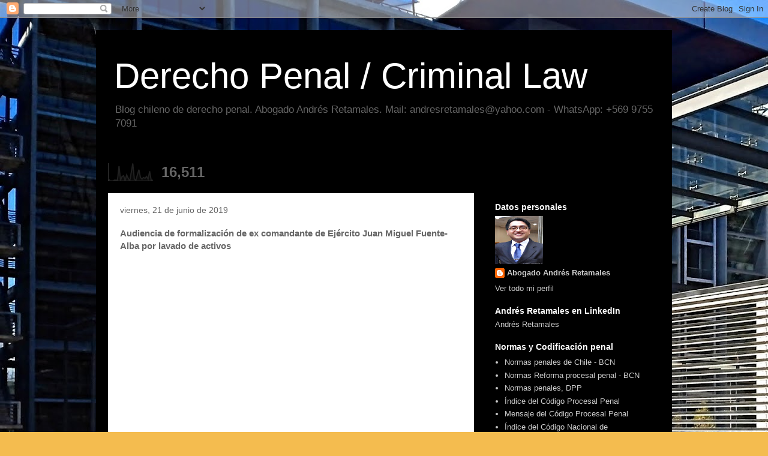

--- FILE ---
content_type: text/html; charset=UTF-8
request_url: http://derechopenaldesdechile.blogspot.com/2019/06/audiencia-de-formalizacion-de-ex.html
body_size: 14677
content:
<!DOCTYPE html>
<html class='v2' dir='ltr' lang='es'>
<head>
<link href='https://www.blogger.com/static/v1/widgets/335934321-css_bundle_v2.css' rel='stylesheet' type='text/css'/>
<meta content='width=1100' name='viewport'/>
<meta content='text/html; charset=UTF-8' http-equiv='Content-Type'/>
<meta content='blogger' name='generator'/>
<link href='http://derechopenaldesdechile.blogspot.com/favicon.ico' rel='icon' type='image/x-icon'/>
<link href='http://derechopenaldesdechile.blogspot.com/2019/06/audiencia-de-formalizacion-de-ex.html' rel='canonical'/>
<link rel="alternate" type="application/atom+xml" title="Derecho Penal / Criminal Law - Atom" href="http://derechopenaldesdechile.blogspot.com/feeds/posts/default" />
<link rel="alternate" type="application/rss+xml" title="Derecho Penal / Criminal Law - RSS" href="http://derechopenaldesdechile.blogspot.com/feeds/posts/default?alt=rss" />
<link rel="service.post" type="application/atom+xml" title="Derecho Penal / Criminal Law - Atom" href="https://www.blogger.com/feeds/9051899531330635864/posts/default" />

<link rel="alternate" type="application/atom+xml" title="Derecho Penal / Criminal Law - Atom" href="http://derechopenaldesdechile.blogspot.com/feeds/6050539948587438068/comments/default" />
<!--Can't find substitution for tag [blog.ieCssRetrofitLinks]-->
<link href='https://i.ytimg.com/vi/tYfsi3L7cX4/hqdefault.jpg' rel='image_src'/>
<meta content='http://derechopenaldesdechile.blogspot.com/2019/06/audiencia-de-formalizacion-de-ex.html' property='og:url'/>
<meta content='Audiencia de formalización de ex comandante de Ejército Juan Miguel Fuente-Alba por lavado de activos' property='og:title'/>
<meta content='' property='og:description'/>
<meta content='https://lh3.googleusercontent.com/blogger_img_proxy/AEn0k_sucT2dZly5bX61WOvViTgdOcUEo-5n840uVCLvXBKZS2BOw8gQN3ZZ-mgwtjf7UskMzZNPclOWnw9nnO1oZtEV9TU7I56imOPCOXr2r4-Bzo00=w1200-h630-n-k-no-nu' property='og:image'/>
<title>Derecho Penal / Criminal Law: Audiencia de formalización de ex comandante de Ejército Juan Miguel Fuente-Alba por lavado de activos</title>
<style id='page-skin-1' type='text/css'><!--
/*
-----------------------------------------------
Blogger Template Style
Name:     Travel
Designer: Sookhee Lee
URL:      www.plyfly.net
----------------------------------------------- */
/* Content
----------------------------------------------- */
body {
font: normal normal 13px 'Trebuchet MS',Trebuchet,sans-serif;
color: #666666;
background: #f4bc4f url(https://blogger.googleusercontent.com/img/a/AVvXsEhR-jLABLJsQ0v_bPWwhNr_yum8K9XavUDi5GJRqFh4yfmyushpsxsINKJG2fRxpxTJpQ1JDZgk3jSV4k1KeUjuSsyIQrikCxb2907F1VhQkoGM2dQmMxqO7FXKL0mBSCQQe7C3Yq6l8mfvje98oah1DUvLLUHeMpx-IllfGGHpOHvuQqzmXBoA1-CQ_iHX=s1600) repeat scroll top left;
}
html body .region-inner {
min-width: 0;
max-width: 100%;
width: auto;
}
a:link {
text-decoration:none;
color: #ff9900;
}
a:visited {
text-decoration:none;
color: #b87209;
}
a:hover {
text-decoration:underline;
color: #ff9900;
}
.content-outer .content-cap-top {
height: 0;
background: transparent none repeat-x scroll top center;
}
.content-outer {
margin: 0 auto;
padding-top: 20px;
}
.content-inner {
background: transparent url(https://resources.blogblog.com/blogblog/data/1kt/travel/bg_black_70.png) repeat scroll top left;
background-position: left -0;
background-color: #000000;
padding: 20px;
}
.main-inner .date-outer {
margin-bottom: 2em;
}
/* Header
----------------------------------------------- */
.header-inner .Header .titlewrapper,
.header-inner .Header .descriptionwrapper {
padding-left: 10px;
padding-right: 10px;
}
.Header h1 {
font: normal normal 60px 'Trebuchet MS',Trebuchet,sans-serif;
color: #ffffff;
}
.Header h1 a {
color: #ffffff;
}
.Header .description {
color: #666666;
font-size: 130%;
}
/* Tabs
----------------------------------------------- */
.tabs-inner {
margin: 1em 0 0;
padding: 0;
}
.tabs-inner .section {
margin: 0;
}
.tabs-inner .widget ul {
padding: 0;
background: #000000 url(https://resources.blogblog.com/blogblog/data/1kt/travel/bg_black_50.png) repeat scroll top center;
}
.tabs-inner .widget li {
border: none;
}
.tabs-inner .widget li a {
display: inline-block;
padding: 1em 1.5em;
color: #ffffff;
font: normal bold 16px 'Trebuchet MS',Trebuchet,sans-serif;
}
.tabs-inner .widget li.selected a,
.tabs-inner .widget li a:hover {
position: relative;
z-index: 1;
background: #000000 url(https://resources.blogblog.com/blogblog/data/1kt/travel/bg_black_50.png) repeat scroll top center;
color: #ffffff;
}
/* Headings
----------------------------------------------- */
h2 {
font: normal bold 14px 'Trebuchet MS',Trebuchet,sans-serif;
color: #ffffff;
}
.main-inner h2.date-header {
font: normal normal 14px 'Trebuchet MS',Trebuchet,sans-serif;
color: #666666;
}
.footer-inner .widget h2,
.sidebar .widget h2 {
padding-bottom: .5em;
}
/* Main
----------------------------------------------- */
.main-inner {
padding: 20px 0;
}
.main-inner .column-center-inner {
padding: 20px 0;
}
.main-inner .column-center-inner .section {
margin: 0 20px;
}
.main-inner .column-right-inner {
margin-left: 20px;
}
.main-inner .fauxcolumn-right-outer .fauxcolumn-inner {
margin-left: 20px;
background: #000000 none repeat scroll top left;
}
.main-inner .column-left-inner {
margin-right: 20px;
}
.main-inner .fauxcolumn-left-outer .fauxcolumn-inner {
margin-right: 20px;
background: #000000 none repeat scroll top left;
}
.main-inner .column-left-inner,
.main-inner .column-right-inner {
padding: 15px 0;
}
/* Posts
----------------------------------------------- */
h3.post-title {
margin-top: 20px;
}
h3.post-title a {
font: normal bold 20px 'Trebuchet MS',Trebuchet,sans-serif;
color: #000000;
}
h3.post-title a:hover {
text-decoration: underline;
}
.main-inner .column-center-outer {
background: #ffffff none repeat scroll top left;
_background-image: none;
}
.post-body {
line-height: 1.4;
position: relative;
}
.post-header {
margin: 0 0 1em;
line-height: 1.6;
}
.post-footer {
margin: .5em 0;
line-height: 1.6;
}
#blog-pager {
font-size: 140%;
}
#comments {
background: #cccccc none repeat scroll top center;
padding: 15px;
}
#comments .comment-author {
padding-top: 1.5em;
}
#comments h4,
#comments .comment-author a,
#comments .comment-timestamp a {
color: #000000;
}
#comments .comment-author:first-child {
padding-top: 0;
border-top: none;
}
.avatar-image-container {
margin: .2em 0 0;
}
/* Comments
----------------------------------------------- */
#comments a {
color: #000000;
}
.comments .comments-content .icon.blog-author {
background-repeat: no-repeat;
background-image: url([data-uri]);
}
.comments .comments-content .loadmore a {
border-top: 1px solid #000000;
border-bottom: 1px solid #000000;
}
.comments .comment-thread.inline-thread {
background: #ffffff;
}
.comments .continue {
border-top: 2px solid #000000;
}
/* Widgets
----------------------------------------------- */
.sidebar .widget {
border-bottom: 2px solid #000000;
padding-bottom: 10px;
margin: 10px 0;
}
.sidebar .widget:first-child {
margin-top: 0;
}
.sidebar .widget:last-child {
border-bottom: none;
margin-bottom: 0;
padding-bottom: 0;
}
.footer-inner .widget,
.sidebar .widget {
font: normal normal 13px 'Trebuchet MS',Trebuchet,sans-serif;
color: #cccccc;
}
.sidebar .widget a:link {
color: #cccccc;
text-decoration: none;
}
.sidebar .widget a:visited {
color: #b87209;
}
.sidebar .widget a:hover {
color: #cccccc;
text-decoration: underline;
}
.footer-inner .widget a:link {
color: #ff9900;
text-decoration: none;
}
.footer-inner .widget a:visited {
color: #b87209;
}
.footer-inner .widget a:hover {
color: #ff9900;
text-decoration: underline;
}
.widget .zippy {
color: #ffffff;
}
.footer-inner {
background: transparent none repeat scroll top center;
}
/* Mobile
----------------------------------------------- */
body.mobile  {
background-size: 100% auto;
}
body.mobile .AdSense {
margin: 0 -10px;
}
.mobile .body-fauxcolumn-outer {
background: transparent none repeat scroll top left;
}
.mobile .footer-inner .widget a:link {
color: #cccccc;
text-decoration: none;
}
.mobile .footer-inner .widget a:visited {
color: #b87209;
}
.mobile-post-outer a {
color: #000000;
}
.mobile-link-button {
background-color: #ff9900;
}
.mobile-link-button a:link, .mobile-link-button a:visited {
color: #ffffff;
}
.mobile-index-contents {
color: #666666;
}
.mobile .tabs-inner .PageList .widget-content {
background: #000000 url(https://resources.blogblog.com/blogblog/data/1kt/travel/bg_black_50.png) repeat scroll top center;
color: #ffffff;
}
.mobile .tabs-inner .PageList .widget-content .pagelist-arrow {
border-left: 1px solid #ffffff;
}

--></style>
<style id='template-skin-1' type='text/css'><!--
body {
min-width: 960px;
}
.content-outer, .content-fauxcolumn-outer, .region-inner {
min-width: 960px;
max-width: 960px;
_width: 960px;
}
.main-inner .columns {
padding-left: 0;
padding-right: 310px;
}
.main-inner .fauxcolumn-center-outer {
left: 0;
right: 310px;
/* IE6 does not respect left and right together */
_width: expression(this.parentNode.offsetWidth -
parseInt("0") -
parseInt("310px") + 'px');
}
.main-inner .fauxcolumn-left-outer {
width: 0;
}
.main-inner .fauxcolumn-right-outer {
width: 310px;
}
.main-inner .column-left-outer {
width: 0;
right: 100%;
margin-left: -0;
}
.main-inner .column-right-outer {
width: 310px;
margin-right: -310px;
}
#layout {
min-width: 0;
}
#layout .content-outer {
min-width: 0;
width: 800px;
}
#layout .region-inner {
min-width: 0;
width: auto;
}
body#layout div.add_widget {
padding: 8px;
}
body#layout div.add_widget a {
margin-left: 32px;
}
--></style>
<style>
    body {background-image:url(https\:\/\/blogger.googleusercontent.com\/img\/a\/AVvXsEhR-jLABLJsQ0v_bPWwhNr_yum8K9XavUDi5GJRqFh4yfmyushpsxsINKJG2fRxpxTJpQ1JDZgk3jSV4k1KeUjuSsyIQrikCxb2907F1VhQkoGM2dQmMxqO7FXKL0mBSCQQe7C3Yq6l8mfvje98oah1DUvLLUHeMpx-IllfGGHpOHvuQqzmXBoA1-CQ_iHX=s1600);}
    
@media (max-width: 200px) { body {background-image:url(https\:\/\/blogger.googleusercontent.com\/img\/a\/AVvXsEhR-jLABLJsQ0v_bPWwhNr_yum8K9XavUDi5GJRqFh4yfmyushpsxsINKJG2fRxpxTJpQ1JDZgk3jSV4k1KeUjuSsyIQrikCxb2907F1VhQkoGM2dQmMxqO7FXKL0mBSCQQe7C3Yq6l8mfvje98oah1DUvLLUHeMpx-IllfGGHpOHvuQqzmXBoA1-CQ_iHX=w200);}}
@media (max-width: 400px) and (min-width: 201px) { body {background-image:url(https\:\/\/blogger.googleusercontent.com\/img\/a\/AVvXsEhR-jLABLJsQ0v_bPWwhNr_yum8K9XavUDi5GJRqFh4yfmyushpsxsINKJG2fRxpxTJpQ1JDZgk3jSV4k1KeUjuSsyIQrikCxb2907F1VhQkoGM2dQmMxqO7FXKL0mBSCQQe7C3Yq6l8mfvje98oah1DUvLLUHeMpx-IllfGGHpOHvuQqzmXBoA1-CQ_iHX=w400);}}
@media (max-width: 800px) and (min-width: 401px) { body {background-image:url(https\:\/\/blogger.googleusercontent.com\/img\/a\/AVvXsEhR-jLABLJsQ0v_bPWwhNr_yum8K9XavUDi5GJRqFh4yfmyushpsxsINKJG2fRxpxTJpQ1JDZgk3jSV4k1KeUjuSsyIQrikCxb2907F1VhQkoGM2dQmMxqO7FXKL0mBSCQQe7C3Yq6l8mfvje98oah1DUvLLUHeMpx-IllfGGHpOHvuQqzmXBoA1-CQ_iHX=w800);}}
@media (max-width: 1200px) and (min-width: 801px) { body {background-image:url(https\:\/\/blogger.googleusercontent.com\/img\/a\/AVvXsEhR-jLABLJsQ0v_bPWwhNr_yum8K9XavUDi5GJRqFh4yfmyushpsxsINKJG2fRxpxTJpQ1JDZgk3jSV4k1KeUjuSsyIQrikCxb2907F1VhQkoGM2dQmMxqO7FXKL0mBSCQQe7C3Yq6l8mfvje98oah1DUvLLUHeMpx-IllfGGHpOHvuQqzmXBoA1-CQ_iHX=w1200);}}
/* Last tag covers anything over one higher than the previous max-size cap. */
@media (min-width: 1201px) { body {background-image:url(https\:\/\/blogger.googleusercontent.com\/img\/a\/AVvXsEhR-jLABLJsQ0v_bPWwhNr_yum8K9XavUDi5GJRqFh4yfmyushpsxsINKJG2fRxpxTJpQ1JDZgk3jSV4k1KeUjuSsyIQrikCxb2907F1VhQkoGM2dQmMxqO7FXKL0mBSCQQe7C3Yq6l8mfvje98oah1DUvLLUHeMpx-IllfGGHpOHvuQqzmXBoA1-CQ_iHX=w1600);}}
  </style>
<link href='https://www.blogger.com/dyn-css/authorization.css?targetBlogID=9051899531330635864&amp;zx=3b81beae-9a75-45e7-bad8-3aa4ca23c6bd' media='none' onload='if(media!=&#39;all&#39;)media=&#39;all&#39;' rel='stylesheet'/><noscript><link href='https://www.blogger.com/dyn-css/authorization.css?targetBlogID=9051899531330635864&amp;zx=3b81beae-9a75-45e7-bad8-3aa4ca23c6bd' rel='stylesheet'/></noscript>
<meta name='google-adsense-platform-account' content='ca-host-pub-1556223355139109'/>
<meta name='google-adsense-platform-domain' content='blogspot.com'/>

</head>
<body class='loading variant-road'>
<div class='navbar section' id='navbar' name='Barra de navegación'><div class='widget Navbar' data-version='1' id='Navbar1'><script type="text/javascript">
    function setAttributeOnload(object, attribute, val) {
      if(window.addEventListener) {
        window.addEventListener('load',
          function(){ object[attribute] = val; }, false);
      } else {
        window.attachEvent('onload', function(){ object[attribute] = val; });
      }
    }
  </script>
<div id="navbar-iframe-container"></div>
<script type="text/javascript" src="https://apis.google.com/js/platform.js"></script>
<script type="text/javascript">
      gapi.load("gapi.iframes:gapi.iframes.style.bubble", function() {
        if (gapi.iframes && gapi.iframes.getContext) {
          gapi.iframes.getContext().openChild({
              url: 'https://www.blogger.com/navbar/9051899531330635864?po\x3d6050539948587438068\x26origin\x3dhttp://derechopenaldesdechile.blogspot.com',
              where: document.getElementById("navbar-iframe-container"),
              id: "navbar-iframe"
          });
        }
      });
    </script><script type="text/javascript">
(function() {
var script = document.createElement('script');
script.type = 'text/javascript';
script.src = '//pagead2.googlesyndication.com/pagead/js/google_top_exp.js';
var head = document.getElementsByTagName('head')[0];
if (head) {
head.appendChild(script);
}})();
</script>
</div></div>
<div class='body-fauxcolumns'>
<div class='fauxcolumn-outer body-fauxcolumn-outer'>
<div class='cap-top'>
<div class='cap-left'></div>
<div class='cap-right'></div>
</div>
<div class='fauxborder-left'>
<div class='fauxborder-right'></div>
<div class='fauxcolumn-inner'>
</div>
</div>
<div class='cap-bottom'>
<div class='cap-left'></div>
<div class='cap-right'></div>
</div>
</div>
</div>
<div class='content'>
<div class='content-fauxcolumns'>
<div class='fauxcolumn-outer content-fauxcolumn-outer'>
<div class='cap-top'>
<div class='cap-left'></div>
<div class='cap-right'></div>
</div>
<div class='fauxborder-left'>
<div class='fauxborder-right'></div>
<div class='fauxcolumn-inner'>
</div>
</div>
<div class='cap-bottom'>
<div class='cap-left'></div>
<div class='cap-right'></div>
</div>
</div>
</div>
<div class='content-outer'>
<div class='content-cap-top cap-top'>
<div class='cap-left'></div>
<div class='cap-right'></div>
</div>
<div class='fauxborder-left content-fauxborder-left'>
<div class='fauxborder-right content-fauxborder-right'></div>
<div class='content-inner'>
<header>
<div class='header-outer'>
<div class='header-cap-top cap-top'>
<div class='cap-left'></div>
<div class='cap-right'></div>
</div>
<div class='fauxborder-left header-fauxborder-left'>
<div class='fauxborder-right header-fauxborder-right'></div>
<div class='region-inner header-inner'>
<div class='header section' id='header' name='Cabecera'><div class='widget Header' data-version='1' id='Header1'>
<div id='header-inner'>
<div class='titlewrapper'>
<h1 class='title'>
<a href='http://derechopenaldesdechile.blogspot.com/'>
Derecho Penal / Criminal Law
</a>
</h1>
</div>
<div class='descriptionwrapper'>
<p class='description'><span>Blog chileno de derecho penal. Abogado Andrés Retamales. Mail: andresretamales@yahoo.com - 
WhatsApp: +569 9755 7091</span></p>
</div>
</div>
</div></div>
</div>
</div>
<div class='header-cap-bottom cap-bottom'>
<div class='cap-left'></div>
<div class='cap-right'></div>
</div>
</div>
</header>
<div class='tabs-outer'>
<div class='tabs-cap-top cap-top'>
<div class='cap-left'></div>
<div class='cap-right'></div>
</div>
<div class='fauxborder-left tabs-fauxborder-left'>
<div class='fauxborder-right tabs-fauxborder-right'></div>
<div class='region-inner tabs-inner'>
<div class='tabs no-items section' id='crosscol' name='Multicolumnas'></div>
<div class='tabs section' id='crosscol-overflow' name='Cross-Column 2'><div class='widget Stats' data-version='1' id='Stats1'>
<h2>Vistas de página en total</h2>
<div class='widget-content'>
<div id='Stats1_content' style='display: none;'>
<script src='https://www.gstatic.com/charts/loader.js' type='text/javascript'></script>
<span id='Stats1_sparklinespan' style='display:inline-block; width:75px; height:30px'></span>
<span class='counter-wrapper text-counter-wrapper' id='Stats1_totalCount'>
</span>
<div class='clear'></div>
</div>
</div>
</div></div>
</div>
</div>
<div class='tabs-cap-bottom cap-bottom'>
<div class='cap-left'></div>
<div class='cap-right'></div>
</div>
</div>
<div class='main-outer'>
<div class='main-cap-top cap-top'>
<div class='cap-left'></div>
<div class='cap-right'></div>
</div>
<div class='fauxborder-left main-fauxborder-left'>
<div class='fauxborder-right main-fauxborder-right'></div>
<div class='region-inner main-inner'>
<div class='columns fauxcolumns'>
<div class='fauxcolumn-outer fauxcolumn-center-outer'>
<div class='cap-top'>
<div class='cap-left'></div>
<div class='cap-right'></div>
</div>
<div class='fauxborder-left'>
<div class='fauxborder-right'></div>
<div class='fauxcolumn-inner'>
</div>
</div>
<div class='cap-bottom'>
<div class='cap-left'></div>
<div class='cap-right'></div>
</div>
</div>
<div class='fauxcolumn-outer fauxcolumn-left-outer'>
<div class='cap-top'>
<div class='cap-left'></div>
<div class='cap-right'></div>
</div>
<div class='fauxborder-left'>
<div class='fauxborder-right'></div>
<div class='fauxcolumn-inner'>
</div>
</div>
<div class='cap-bottom'>
<div class='cap-left'></div>
<div class='cap-right'></div>
</div>
</div>
<div class='fauxcolumn-outer fauxcolumn-right-outer'>
<div class='cap-top'>
<div class='cap-left'></div>
<div class='cap-right'></div>
</div>
<div class='fauxborder-left'>
<div class='fauxborder-right'></div>
<div class='fauxcolumn-inner'>
</div>
</div>
<div class='cap-bottom'>
<div class='cap-left'></div>
<div class='cap-right'></div>
</div>
</div>
<!-- corrects IE6 width calculation -->
<div class='columns-inner'>
<div class='column-center-outer'>
<div class='column-center-inner'>
<div class='main section' id='main' name='Principal'><div class='widget Blog' data-version='1' id='Blog1'>
<div class='blog-posts hfeed'>

          <div class="date-outer">
        
<h2 class='date-header'><span>viernes, 21 de junio de 2019</span></h2>

          <div class="date-posts">
        
<div class='post-outer'>
<div class='post hentry uncustomized-post-template' itemprop='blogPost' itemscope='itemscope' itemtype='http://schema.org/BlogPosting'>
<meta content='https://i.ytimg.com/vi/tYfsi3L7cX4/hqdefault.jpg' itemprop='image_url'/>
<meta content='9051899531330635864' itemprop='blogId'/>
<meta content='6050539948587438068' itemprop='postId'/>
<a name='6050539948587438068'></a>
<h3 class='post-title entry-title' itemprop='name'>
Audiencia de formalización de ex comandante de Ejército Juan Miguel Fuente-Alba por lavado de activos
</h3>
<div class='post-header'>
<div class='post-header-line-1'></div>
</div>
<div class='post-body entry-content' id='post-body-6050539948587438068' itemprop='description articleBody'>
<iframe allowfullscreen="" frameborder="0" height="270" src="https://www.youtube.com/embed/tYfsi3L7cX4" width="480"></iframe>
<div style='clear: both;'></div>
</div>
<div class='post-footer'>
<div class='post-footer-line post-footer-line-1'>
<span class='post-author vcard'>
Publicado por
<span class='fn' itemprop='author' itemscope='itemscope' itemtype='http://schema.org/Person'>
<meta content='https://www.blogger.com/profile/00116439522531608049' itemprop='url'/>
<a class='g-profile' href='https://www.blogger.com/profile/00116439522531608049' rel='author' title='author profile'>
<span itemprop='name'>Abogado Andrés Retamales</span>
</a>
</span>
</span>
<span class='post-timestamp'>
en
<meta content='http://derechopenaldesdechile.blogspot.com/2019/06/audiencia-de-formalizacion-de-ex.html' itemprop='url'/>
<a class='timestamp-link' href='http://derechopenaldesdechile.blogspot.com/2019/06/audiencia-de-formalizacion-de-ex.html' rel='bookmark' title='permanent link'><abbr class='published' itemprop='datePublished' title='2019-06-21T21:33:00-07:00'>junio 21, 2019</abbr></a>
</span>
<span class='post-comment-link'>
</span>
<span class='post-icons'>
<span class='item-control blog-admin pid-2073223033'>
<a href='https://www.blogger.com/post-edit.g?blogID=9051899531330635864&postID=6050539948587438068&from=pencil' title='Editar entrada'>
<img alt='' class='icon-action' height='18' src='https://resources.blogblog.com/img/icon18_edit_allbkg.gif' width='18'/>
</a>
</span>
</span>
<div class='post-share-buttons goog-inline-block'>
<a class='goog-inline-block share-button sb-email' href='https://www.blogger.com/share-post.g?blogID=9051899531330635864&postID=6050539948587438068&target=email' target='_blank' title='Enviar por correo electrónico'><span class='share-button-link-text'>Enviar por correo electrónico</span></a><a class='goog-inline-block share-button sb-blog' href='https://www.blogger.com/share-post.g?blogID=9051899531330635864&postID=6050539948587438068&target=blog' onclick='window.open(this.href, "_blank", "height=270,width=475"); return false;' target='_blank' title='Escribe un blog'><span class='share-button-link-text'>Escribe un blog</span></a><a class='goog-inline-block share-button sb-twitter' href='https://www.blogger.com/share-post.g?blogID=9051899531330635864&postID=6050539948587438068&target=twitter' target='_blank' title='Compartir en X'><span class='share-button-link-text'>Compartir en X</span></a><a class='goog-inline-block share-button sb-facebook' href='https://www.blogger.com/share-post.g?blogID=9051899531330635864&postID=6050539948587438068&target=facebook' onclick='window.open(this.href, "_blank", "height=430,width=640"); return false;' target='_blank' title='Compartir con Facebook'><span class='share-button-link-text'>Compartir con Facebook</span></a><a class='goog-inline-block share-button sb-pinterest' href='https://www.blogger.com/share-post.g?blogID=9051899531330635864&postID=6050539948587438068&target=pinterest' target='_blank' title='Compartir en Pinterest'><span class='share-button-link-text'>Compartir en Pinterest</span></a>
</div>
</div>
<div class='post-footer-line post-footer-line-2'>
<span class='post-labels'>
</span>
</div>
<div class='post-footer-line post-footer-line-3'>
<span class='post-location'>
</span>
</div>
</div>
</div>
<div class='comments' id='comments'>
<a name='comments'></a>
</div>
</div>

        </div></div>
      
</div>
<div class='blog-pager' id='blog-pager'>
<span id='blog-pager-newer-link'>
<a class='blog-pager-newer-link' href='http://derechopenaldesdechile.blogspot.com/2019/06/articulo-132-del-codigo-procesal-penal.html' id='Blog1_blog-pager-newer-link' title='Entrada más reciente'>Entrada más reciente</a>
</span>
<span id='blog-pager-older-link'>
<a class='blog-pager-older-link' href='http://derechopenaldesdechile.blogspot.com/2019/06/caso-nibaldo-villegas-corte-de.html' id='Blog1_blog-pager-older-link' title='Entrada antigua'>Entrada antigua</a>
</span>
<a class='home-link' href='http://derechopenaldesdechile.blogspot.com/'>Inicio</a>
</div>
<div class='clear'></div>
<div class='post-feeds'>
</div>
</div></div>
</div>
</div>
<div class='column-left-outer'>
<div class='column-left-inner'>
<aside>
</aside>
</div>
</div>
<div class='column-right-outer'>
<div class='column-right-inner'>
<aside>
<div class='sidebar section' id='sidebar-right-1'><div class='widget Profile' data-version='1' id='Profile1'>
<h2>Datos personales</h2>
<div class='widget-content'>
<a href='https://www.blogger.com/profile/00116439522531608049'><img alt='Mi foto' class='profile-img' height='80' src='//blogger.googleusercontent.com/img/b/R29vZ2xl/AVvXsEjtaE6LUPjJ-u8JKUt4UuoMfeXR7x2qM1Yzef541D9Rbh1FHF0mxQQcZzwXA9zB71uG4cSnNIJYw3BcYoVl3ETeMZxkC1OQwIaFapj4Ku9TPG33nAKQohF9MsKpPuTsDo8/s220/Abogado+Andr%C3%A9s+Retamales+-+copia.jpg' width='80'/></a>
<dl class='profile-datablock'>
<dt class='profile-data'>
<a class='profile-name-link g-profile' href='https://www.blogger.com/profile/00116439522531608049' rel='author' style='background-image: url(//www.blogger.com/img/logo-16.png);'>
Abogado Andrés Retamales
</a>
</dt>
</dl>
<a class='profile-link' href='https://www.blogger.com/profile/00116439522531608049' rel='author'>Ver todo mi perfil</a>
<div class='clear'></div>
</div>
</div><div class='widget HTML' data-version='1' id='HTML12'>
<h2 class='title'>Andrés Retamales en LinkedIn</h2>
<div class='widget-content'>
<script type="text/javascript" src="https://platform.linkedin.com/badges/js/profile.js" async defer></script><div class="LI-profile-badge"  data-version="v1" data-size="medium" data-locale="es_ES" data-type="vertical" data-theme="dark" data-vanity="andrés-retamales-b8a65b129"><a class="LI-simple-link" href='https://cl.linkedin.com/in/andr%C3%A9s-retamales-b8a65b129?trk=profile-badge'>Andrés Retamales</a></div>
</div>
<div class='clear'></div>
</div><div class='widget LinkList' data-version='1' id='LinkList8'>
<h2>Normas y Codificación penal</h2>
<div class='widget-content'>
<ul>
<li><a href='https://www.leychile.cl/Consulta/listaresultadosimple?cadena=Penal&npagina=1&itemsporpagina=30&exacta=0&orden=0&tipoviene=0&totalitems=2932&seleccionado=0&fc_tn=&fc_ra=&fc_rp=&fc_de=&fc_pr=&fc_pb='>Normas penales de Chile - BCN</a></li>
<li><a href='https://www.leychile.cl/Consulta/listado_n_sel?itemsporpagina=30&totalitems=15&npagina=1&_grupo_aporte=&agr=2&sub=845&comp=&tipCat='>Normas Reforma procesal penal - BCN</a></li>
<li><a href='http://www.biblio.dpp.cl/biblio/index.asp?Op=34'>Normas penales, DPP</a></li>
<li><a href='https://derechopenaldesdechile.blogspot.com/2019/07/indice-del-codigo-procesal-penal.html'>Índice del Código Procesal Penal</a></li>
<li><a href='https://derechopenaldesdechile.blogspot.com/2019/07/mensaje-del-codigo-procesal-penal.html'>Mensaje del Código Procesal Penal</a></li>
<li><a href='https://derechopenaldesdechile.blogspot.com/2019/07/indice-del-codigo-nacional-de.html'>Índice del Código Nacional de Procedimientos Penales de México</a></li>
</ul>
<div class='clear'></div>
</div>
</div><div class='widget LinkList' data-version='1' id='LinkList13'>
<h2>Jurisprudencia penal, Chile</h2>
<div class='widget-content'>
<ul>
<li><a href='http://abogadoandresretamales.blogspot.com/2018/11/analisis-de-fallos-esquema.html'>Análisis de Sentencias: presentación, análisis, comentarios. Esquemas</a></li>
<li><a href='http://reformaprocesal.poderjudicial.cl/ConsultaCausasJsfWeb/page/panelConsultaCausas.jsf'>Consulta unificada causas penales, PJUD</a></li>
<li><a href='http://basejurisprudencial.poderjudicial.cl/'>Base jurisprudencial, PJUD</a></li>
<li><a href='http://suprema.poderjudicial.cl/SITSUPPORWEB/InicioAplicacion.do'>Corte Suprema, consulta de recursos</a></li>
<li><a href='https://www.google.cl/search?q=jurisprudencia+penal&rlz=1C1AOHY_esCL708CL708&ei=-iyEWZWwCYOpwgTEvrAw&start=0&sa=N&biw=1280&bih=627'>Jurisprudencia penal, en google</a></li>
<li><a href='https://www.google.cl/search?q=sentencias+penales&cr=countryCL&rlz=1C1AOHY_esCL708CL708&tbs=ctr:countryCL&ei=Dy2EWcDFN8evwASQhIwo&start=0&sa=N&biw=1280&bih=627'>Sentencias penales en google</a></li>
<li><a href='https://www.google.cl/search?q=practica+forense+penal&rlz=1C1AOHY_esCL708CL708&oq=practica+forense+penal&aqs=chrome..69i57.6312j0j1&sourceid=chrome&ie=UTF-8'>Práctica forense penal en google</a></li>
</ul>
<div class='clear'></div>
</div>
</div><div class='widget LinkList' data-version='1' id='LinkList14'>
<h2>Preguntas Derecho Penal en google</h2>
<div class='widget-content'>
<ul>
<li><a href='https://www.google.cl/search?q=Preguntas+derecho+penal&rlz=1C1AOHY_esCL708CL708&oq=Preguntas+derecho+penal&aqs=chrome..69i57.2148863j0j1&sourceid=chrome&ie=UTF-8'>Preguntas derecho penal</a></li>
<li><a href='https://www.google.cl/search?q=Ejercicios+derecho+penal&rlz=1C1AOHY_esCL708CL708&oq=Ejercicios+derecho+penal&aqs=chrome..69i57.2745067j0j9&sourceid=chrome&ie=UTF-8'>Ejercicios derecho penal</a></li>
<li><a href='https://www.google.cl/search?q=Cedulario+derecho+penal&rlz=1C1AOHY_esCL708CL708&oq=Cedulario+derecho+penal&aqs=chrome..69i57.2682092j0j9&sourceid=chrome&ie=UTF-8'>Cedulario derecho penal</a></li>
<li><a href='https://www.google.cl/search?q=Examen+derecho+penal&rlz=1C1AOHY_esCL708CL708&oq=Examen+derecho+penal&aqs=chrome..69i57.2625404j0j9&sourceid=chrome&ie=UTF-8'>Examen derecho penal</a></li>
<li><a href='https://www.google.cl/search?q=Cuestionario+derecho+penal&rlz=1C1AOHY_esCL708CL708&oq=Cuestionario+derecho+penal&aqs=chrome..69i57.2379388j0j9&sourceid=chrome&ie=UTF-8'>Cuestionario derecho penal</a></li>
</ul>
<div class='clear'></div>
</div>
</div><div class='widget LinkList' data-version='1' id='LinkList15'>
<h2>Defensa penal, Google</h2>
<div class='widget-content'>
<ul>
<li><a href='https://www.google.cl/search?q=defensa+penal&rlz=1C1AOHY_esCL708CL708&oq=defensa+penal&aqs=chrome..69i57j69i65.5669j0j1&sourceid=chrome&ie=UTF-8'>Defensa penal</a></li>
<li><a href='https://www.google.cl/search?q=estandares+de+la+defensa+penal&rlz=1C1AOHY_esCL708CL708&oq=estandares+de+la+defensa+penal&aqs=chrome..69i57.7713j0j1&sourceid=chrome&ie=UTF-8'>Estándares de la defensa penal</a></li>
<li><a href='http://rpp.minjusticia.gob.cl/rol_de_los_defensores.html'>Rol de los defensores, MINJUST</a></li>
<li><a href='https://www.google.cl/search?rlz=1C1AOHY_esCL708CL708&q=Defensa+Inadecuada&oq=Defensa+Inadecuada&gs_l=psy-ab.3..0j0i22i30k1l2.6648.8094.0.8922.2.2.0.0.0.0.989.1367.3-1j6-1.2.0....0...1.1.64.psy-ab..0.2.1361.fr253OSJE0Q'>Defensa inadecuada</a></li>
<li><a href='https://www.google.cl/search?q=Mala+conducta+del+Defensor&rlz=1C1AOHY_esCL708CL708&oq=Mala+conducta+del+Defensor&aqs=chrome..69i57&sourceid=chrome&ie=UTF-8'>Mala conducta del Defensor</a></li>
<li><a href='https://www.google.cl/search?q=etica+defensa+penal&rlz=1C1AOHY_esCL708CL708&oq=etica+defensa+penal&aqs=chrome..69i57.15805j0j1&sourceid=chrome&ie=UTF-8'>Ética en la Defensa penal</a></li>
<li><a href='https://www.google.cl/search?q=arancel+defensa+penal&rlz=1C1AOHY_esCL708CL708&oq=arancel+defensa+penal&aqs=chrome..69i57.4849j0j1&sourceid=chrome&ie=UTF-8'>Arancel de la Defensa penal</a></li>
<li><a href='https://www.youtube.com/playlist?list=PLB-d-jdchL3RRl_K0zRlx4P6rf0nxp_qF'>Proyecto inocentes, DPP (videos en youtube)</a></li>
</ul>
<div class='clear'></div>
</div>
</div><div class='widget FeaturedPost' data-version='1' id='FeaturedPost1'>
<h2 class='title'>Entrada destacada</h2>
<div class='post-summary'>
<h3><a href='http://derechopenaldesdechile.blogspot.com/2017/03/etapa-de-investigacion-proceso-penal.html'>Etapa de investigación, Proceso Penal, Chile</a></h3>
<p>
 Etapa de investigación, Proceso Penal, Chile     Indice:     Referencias etapa de investigación  Referencias en imágenes  Etapa de investig...
</p>
<img class='image' src='https://i.ytimg.com/vi/videoseries/hqdefault.jpg'/>
</div>
<style type='text/css'>
    .image {
      width: 100%;
    }
  </style>
<div class='clear'></div>
</div><div class='widget LinkList' data-version='1' id='LinkList12'>
<h2>Entradas penales en edición</h2>
<div class='widget-content'>
<ul>
<li><a href='https://derechopenaldesdechile.blogspot.com/2019/08/procedimiento-simplificado.html'>Procedimiento simplificado</a></li>
<li><a href='https://derechopenaldesdechile.blogspot.com/2018/12/juicio-penal-comparado.html'>Juicio Penal Comparado</a></li>
<li><a href='http://abogadoandresretamales.blogspot.com/2018/11/analisis-de-fallos-esquema.html'>Análisis de fallos. Esquema</a></li>
<li><a href='http://derechopenaldesdechile.blogspot.cl/2017/10/teoria-de-la-pena-en-el-derecho-chileno.html'>Teoría de la pena en el derecho chileno</a></li>
<li><a href='http://derechopenaldesdechile.blogspot.cl/2017/08/casos-penales-de-chile.html'>Casos penales de Chile</a></li>
<li><a href='https://derechopenaldesdechile.blogspot.cl/2017/03/etapa-de-investigacion-proceso-penal.html'>Etapa de investigación, Proceso Penal, Chile</a></li>
<li><a href='https://derechopenaldesdechile.blogspot.cl/2017/08/procedimientos-especiales-proceso-penal.html'>Procedimientos especiales, Proceso penal</a></li>
</ul>
<div class='clear'></div>
</div>
</div><div class='widget LinkList' data-version='1' id='LinkList1'>
<h2>Biblioteca Penal</h2>
<div class='widget-content'>
<ul>
<li><a href='http://www.bcn.cl/BuscadorIntegral/buscar?contenido=ALL&texto=penal&enviar=buscar'>Penal en BCN, buscador integral</a></li>
<li><a href='https://www.google.cl/search?rlz=1C1AOHY_esCL708CL708&biw=1280&bih=679&q=apuntes+derecho+penal&oq=apuntes+derecho+penal&gs_l=psy-ab.3..0l4.201258.202346.0.203636.5.5.0.0.0.0.191.631.1j4.5.0....0...1.1.64.psy-ab..0.5.626.7NLP99beU2I'>Apuntes Derecho penal</a></li>
<li><a href='http://www.biblio.dpp.cl/biblio/'>DPP, biblioteca</a></li>
<li><a href='http://www.scielo.cl/result.html?cx=002778039995109192455%  3Amjmfr2dvt3c&cof=FORID%  3A11&q=Derecho+penal&sa=Search&siteurl=www.scielo.cl%  2F&ref=www.scielo.cl%2Fresult.html%3Fcx%  3D002778039995109192455%253Amjmfr2dvt3c%26cof%3DFORID%253A11%  26q%3Dderecho%2Bde%2Bfamilia%26sa%3DSearch%26siteurl%  3Dwww.scielo.cl%252F%26ref%3Dwww.google.cl%252F%26ss%  3D4015j1441585j18&ss=3097j1011077j14'>Scielo, Derecho Penal</a></li>
<li><a href='http://biblioteca.cejamericas.org/'>CEJA Biblioteca </a></li>
<li><a href='https://issuu.com/andresretamales01/stacks/d9276442f0214183ab010348205517c5'>Issuu, Derecho Penal / Criminal Law</a></li>
<li><a href='https://es.scribd.com/lists/20459649/Derecho-Penal-Criminal-  Law'>Scribd, Derecho Penal / Criminal Law</a></li>
</ul>
<div class='clear'></div>
</div>
</div><div class='widget LinkList' data-version='1' id='LinkList9'>
<h2>Estadística Penal</h2>
<div class='widget-content'>
<ul>
<li><a href='https://public.tableau.com/profile/poder.judicial#!/'>Tablero penal, Pjud</a></li>
<li><a href='http://www.dpp.cl/eventos/detalle/justicia-abierta-cifras'>Cifras Justicia Abierta en DPP</a></li>
<li><a href='http://www.dpp.cl/pag/116/45/estadisticas'>Defensoría penal pública - Estadísticas </a></li>
<li><a href='http://www.fiscaliadechile.cl/Fiscalia/estadisticas/index.do'>Fiscalía - Estadísticas </a></li>
<li><a href='http://www.gendarmeria.gob.cl/estadisticas.jsp'>Gendarmería de Chile - Estadísticas </a></li>
<li><a href='http://dac.carabineros.cl/datos.php'>Departamento de Análisis Criminal de Carabineros de Chile</a></li>
<li><a href='http://www.seguridadpublica.gov.cl/estadisticas-delictuales-por-comuna/'>Estadísticas delictuales por comuna - Subsecretaría de Prevención del Delito</a></li>
<li><a href='http://www.seguridadpublica.gov.cl/estadisticas/tasa-de-denuncias-y-detenciones/'>Tasa de Denuncias y Detenciones - Subsecretaría de Prevención del Delito</a></li>
</ul>
<div class='clear'></div>
</div>
</div><div class='widget HTML' data-version='1' id='HTML1'>
<h2 class='title'>Derecho Penal en Twitter</h2>
<div class='widget-content'>
<a class="twitter-timeline" href="https://twitter.com/search?q=Derecho%20Penal" data-widget-id="764427005093879809">Tweets sobre Derecho Penal</a>
<script>!function(d,s,id){var js,fjs=d.getElementsByTagName(s)[0],p=/^http:/.test(d.location)?'http':'https';if(!d.getElementById(id)){js=d.createElement(s);js.id=id;js.src=p+"://platform.twitter.com/widgets.js";fjs.parentNode.insertBefore(js,fjs);}}(document,"script","twitter-wjs");</script>
</div>
<div class='clear'></div>
</div><div class='widget HTML' data-version='1' id='HTML11'>
<h2 class='title'>Abogado Andrés Retamales en Twitter</h2>
<div class='widget-content'>
<a class="twitter-timeline" href="https://twitter.com/Abog_Retamales" data-widget-id="689574061962366976">Tweets por el @Abog_Retamales.</a>
<script>!function(d,s,id){var js,fjs=d.getElementsByTagName(s)[0],p=/^http:/.test(d.location)?'http':'https';if(!d.getElementById(id)){js=d.createElement(s);js.id=id;js.src=p+"://platform.twitter.com/widgets.js";fjs.parentNode.insertBefore(js,fjs);}}(document,"script","twitter-wjs");</script>
</div>
<div class='clear'></div>
</div><div class='widget PopularPosts' data-version='1' id='PopularPosts1'>
<h2>Entradas populares</h2>
<div class='widget-content popular-posts'>
<ul>
<li>
<div class='item-content'>
<div class='item-thumbnail'>
<a href='http://derechopenaldesdechile.blogspot.com/2017/03/etapa-de-investigacion-proceso-penal.html' target='_blank'>
<img alt='' border='0' src='https://lh3.googleusercontent.com/blogger_img_proxy/AEn0k_vnui9URe_UCxkaiEUDV_ezGJLdP_bMvpzpaN8ZrjfJ9TQCniyP7h0ueaql1uFq5i-YWPBBFz_gmiXlfQeQbMryRCr5IvUj0ycM-qgYnL7Yul3-NQ=w72-h72-n-k-no-nu'/>
</a>
</div>
<div class='item-title'><a href='http://derechopenaldesdechile.blogspot.com/2017/03/etapa-de-investigacion-proceso-penal.html'>Etapa de investigación, Proceso Penal, Chile</a></div>
<div class='item-snippet'> Etapa de investigación, Proceso Penal, Chile     Indice:     Referencias etapa de investigación  Referencias en imágenes  Etapa de investig...</div>
</div>
<div style='clear: both;'></div>
</li>
<li>
<div class='item-content'>
<div class='item-title'><a href='http://derechopenaldesdechile.blogspot.com/2016/12/esquizofrenia-y-eximentes-de.html'>Esquizofrenia y eximentes de responsabilidad penal  en la legislación penal chilena.</a></div>
<div class='item-snippet'> Esquizofrenia y eximentes de responsabilidad penal  en la legislación penal chilena.     Por Andrés Retamales Soto.      Martes, 06 de dici...</div>
</div>
<div style='clear: both;'></div>
</li>
<li>
<div class='item-content'>
<div class='item-title'><a href='http://derechopenaldesdechile.blogspot.com/2019/07/mensaje-del-codigo-procesal-penal.html'>MENSAJE DEL CÓDIGO PROCESAL PENAL</a></div>
<div class='item-snippet'> MENSAJE DEL CÓDIGO PROCESAL PENAL   Referencia:   MENSAJE Nº 110-331/ DE S.E. EL PRESIDENTE DE LA REPÚBLICA CON EL QUE INICIA UN PROYECTO D...</div>
</div>
<div style='clear: both;'></div>
</li>
<li>
<div class='item-content'>
<div class='item-thumbnail'>
<a href='http://derechopenaldesdechile.blogspot.com/2017/04/noticiero-judicial-reconstitucion-de.html' target='_blank'>
<img alt='' border='0' src='https://lh3.googleusercontent.com/blogger_img_proxy/AEn0k_ti7jn2Sku7qOfu35fkuJ62H4ZKuiL_GVdkZpR7dn4_OHWF39iCcyqLuKm8OcdgdOOlxtBKwvpGhPr26jhtL396ezEFPowkmqV7MolsrY-zOjjRQQ=w72-h72-n-k-no-nu'/>
</a>
</div>
<div class='item-title'><a href='http://derechopenaldesdechile.blogspot.com/2017/04/noticiero-judicial-reconstitucion-de.html'>Noticiero Judicial: Reconstitución de escena, diligencia clave</a></div>
<div class='item-snippet'>
</div>
</div>
<div style='clear: both;'></div>
</li>
<li>
<div class='item-content'>
<div class='item-thumbnail'>
<a href='http://derechopenaldesdechile.blogspot.com/2019/08/procedimiento-simplificado.html' target='_blank'>
<img alt='' border='0' src='https://lh3.googleusercontent.com/blogger_img_proxy/AEn0k_vnui9URe_UCxkaiEUDV_ezGJLdP_bMvpzpaN8ZrjfJ9TQCniyP7h0ueaql1uFq5i-YWPBBFz_gmiXlfQeQbMryRCr5IvUj0ycM-qgYnL7Yul3-NQ=w72-h72-n-k-no-nu'/>
</a>
</div>
<div class='item-title'><a href='http://derechopenaldesdechile.blogspot.com/2019/08/procedimiento-simplificado.html'>Procedimiento simplificado</a></div>
<div class='item-snippet'> Procedimiento Simplificado   1- Indice    2- Algunas audiencias:  PROCEDIMIENTO SIMPLIFICADO.  JUICIO ORAL SIMPLIFICADO  Procedimiento moni...</div>
</div>
<div style='clear: both;'></div>
</li>
<li>
<div class='item-content'>
<div class='item-title'><a href='http://derechopenaldesdechile.blogspot.com/2017/10/teoria-de-la-pena-en-el-derecho-chileno.html'>Teoría de la pena en el derecho chileno.</a></div>
<div class='item-snippet'> Teoría de la pena en el derecho chileno.      Mensaje del Código penal de Chile, 29 de octubre de 1873.   Párrafo 7:   &#8220;Sería largo enumera...</div>
</div>
<div style='clear: both;'></div>
</li>
<li>
<div class='item-content'>
<div class='item-thumbnail'>
<a href='http://derechopenaldesdechile.blogspot.com/2017/04/procedimientos-especiales-proceso-penal.html' target='_blank'>
<img alt='' border='0' src='https://lh3.googleusercontent.com/blogger_img_proxy/AEn0k_vnui9URe_UCxkaiEUDV_ezGJLdP_bMvpzpaN8ZrjfJ9TQCniyP7h0ueaql1uFq5i-YWPBBFz_gmiXlfQeQbMryRCr5IvUj0ycM-qgYnL7Yul3-NQ=w72-h72-n-k-no-nu'/>
</a>
</div>
<div class='item-title'><a href='http://derechopenaldesdechile.blogspot.com/2017/04/procedimientos-especiales-proceso-penal.html'>Procedimientos Especiales, Proceso Penal, Chile</a></div>
<div class='item-snippet'>Procedimientos Especiales, Proceso Penal, Chile   Indice:   Índice del Libro cuarto del Código Procesal Penal  Audiencias en&#160;vídeo: procedim...</div>
</div>
<div style='clear: both;'></div>
</li>
<li>
<div class='item-content'>
<div class='item-title'><a href='http://derechopenaldesdechile.blogspot.com/2019/06/articulo-132-del-codigo-procesal-penal.html'>Artículo 132 del Código Procesal Penal. Comparecencia judicial. </a></div>
<div class='item-snippet'>Código Procesal Penal   Artículo 132. Comparecencia judicial.   &#160; &#160; &#160; A la primera audiencia judicial del detenido deberá concurrir el fisca...</div>
</div>
<div style='clear: both;'></div>
</li>
<li>
<div class='item-content'>
<div class='item-title'><a href='http://derechopenaldesdechile.blogspot.com/2019/07/indice-del-codigo-nacional-de.html'>Índice del Código Nacional de Procedimientos Penales de México</a></div>
<div class='item-snippet'>   Índice del Código Nacional de Procedimientos Penales de México     Código publicado en la Segunda Sección del Diario Oficial de la Federa...</div>
</div>
<div style='clear: both;'></div>
</li>
<li>
<div class='item-content'>
<div class='item-title'><a href='http://derechopenaldesdechile.blogspot.com/2017/01/seminario-internacional-el-rol-de-la.html'> Seminario internacional: El rol de la ética en el proceso penal - DPP, 12/13 Octubre 2016.</a></div>
<div class='item-snippet'>   Seminario internacional: El rol de la ética en el proceso penal - DPP, 12/13 Octubre 2016.     Referencias:     http://www.dpp.cl/sala_pr...</div>
</div>
<div style='clear: both;'></div>
</li>
</ul>
<div class='clear'></div>
</div>
</div><div class='widget BlogArchive' data-version='1' id='BlogArchive1'>
<h2>Archivo del blog</h2>
<div class='widget-content'>
<div id='ArchiveList'>
<div id='BlogArchive1_ArchiveList'>
<ul class='hierarchy'>
<li class='archivedate collapsed'>
<a class='toggle' href='javascript:void(0)'>
<span class='zippy'>

        &#9658;&#160;
      
</span>
</a>
<a class='post-count-link' href='http://derechopenaldesdechile.blogspot.com/2025/'>
2025
</a>
<span class='post-count' dir='ltr'>(3)</span>
<ul class='hierarchy'>
<li class='archivedate collapsed'>
<a class='toggle' href='javascript:void(0)'>
<span class='zippy'>

        &#9658;&#160;
      
</span>
</a>
<a class='post-count-link' href='http://derechopenaldesdechile.blogspot.com/2025/05/'>
mayo
</a>
<span class='post-count' dir='ltr'>(1)</span>
</li>
</ul>
<ul class='hierarchy'>
<li class='archivedate collapsed'>
<a class='toggle' href='javascript:void(0)'>
<span class='zippy'>

        &#9658;&#160;
      
</span>
</a>
<a class='post-count-link' href='http://derechopenaldesdechile.blogspot.com/2025/04/'>
abril
</a>
<span class='post-count' dir='ltr'>(2)</span>
</li>
</ul>
</li>
</ul>
<ul class='hierarchy'>
<li class='archivedate collapsed'>
<a class='toggle' href='javascript:void(0)'>
<span class='zippy'>

        &#9658;&#160;
      
</span>
</a>
<a class='post-count-link' href='http://derechopenaldesdechile.blogspot.com/2024/'>
2024
</a>
<span class='post-count' dir='ltr'>(1)</span>
<ul class='hierarchy'>
<li class='archivedate collapsed'>
<a class='toggle' href='javascript:void(0)'>
<span class='zippy'>

        &#9658;&#160;
      
</span>
</a>
<a class='post-count-link' href='http://derechopenaldesdechile.blogspot.com/2024/11/'>
noviembre
</a>
<span class='post-count' dir='ltr'>(1)</span>
</li>
</ul>
</li>
</ul>
<ul class='hierarchy'>
<li class='archivedate collapsed'>
<a class='toggle' href='javascript:void(0)'>
<span class='zippy'>

        &#9658;&#160;
      
</span>
</a>
<a class='post-count-link' href='http://derechopenaldesdechile.blogspot.com/2023/'>
2023
</a>
<span class='post-count' dir='ltr'>(3)</span>
<ul class='hierarchy'>
<li class='archivedate collapsed'>
<a class='toggle' href='javascript:void(0)'>
<span class='zippy'>

        &#9658;&#160;
      
</span>
</a>
<a class='post-count-link' href='http://derechopenaldesdechile.blogspot.com/2023/08/'>
agosto
</a>
<span class='post-count' dir='ltr'>(1)</span>
</li>
</ul>
<ul class='hierarchy'>
<li class='archivedate collapsed'>
<a class='toggle' href='javascript:void(0)'>
<span class='zippy'>

        &#9658;&#160;
      
</span>
</a>
<a class='post-count-link' href='http://derechopenaldesdechile.blogspot.com/2023/04/'>
abril
</a>
<span class='post-count' dir='ltr'>(2)</span>
</li>
</ul>
</li>
</ul>
<ul class='hierarchy'>
<li class='archivedate collapsed'>
<a class='toggle' href='javascript:void(0)'>
<span class='zippy'>

        &#9658;&#160;
      
</span>
</a>
<a class='post-count-link' href='http://derechopenaldesdechile.blogspot.com/2022/'>
2022
</a>
<span class='post-count' dir='ltr'>(1)</span>
<ul class='hierarchy'>
<li class='archivedate collapsed'>
<a class='toggle' href='javascript:void(0)'>
<span class='zippy'>

        &#9658;&#160;
      
</span>
</a>
<a class='post-count-link' href='http://derechopenaldesdechile.blogspot.com/2022/12/'>
diciembre
</a>
<span class='post-count' dir='ltr'>(1)</span>
</li>
</ul>
</li>
</ul>
<ul class='hierarchy'>
<li class='archivedate collapsed'>
<a class='toggle' href='javascript:void(0)'>
<span class='zippy'>

        &#9658;&#160;
      
</span>
</a>
<a class='post-count-link' href='http://derechopenaldesdechile.blogspot.com/2021/'>
2021
</a>
<span class='post-count' dir='ltr'>(2)</span>
<ul class='hierarchy'>
<li class='archivedate collapsed'>
<a class='toggle' href='javascript:void(0)'>
<span class='zippy'>

        &#9658;&#160;
      
</span>
</a>
<a class='post-count-link' href='http://derechopenaldesdechile.blogspot.com/2021/01/'>
enero
</a>
<span class='post-count' dir='ltr'>(2)</span>
</li>
</ul>
</li>
</ul>
<ul class='hierarchy'>
<li class='archivedate collapsed'>
<a class='toggle' href='javascript:void(0)'>
<span class='zippy'>

        &#9658;&#160;
      
</span>
</a>
<a class='post-count-link' href='http://derechopenaldesdechile.blogspot.com/2020/'>
2020
</a>
<span class='post-count' dir='ltr'>(10)</span>
<ul class='hierarchy'>
<li class='archivedate collapsed'>
<a class='toggle' href='javascript:void(0)'>
<span class='zippy'>

        &#9658;&#160;
      
</span>
</a>
<a class='post-count-link' href='http://derechopenaldesdechile.blogspot.com/2020/08/'>
agosto
</a>
<span class='post-count' dir='ltr'>(1)</span>
</li>
</ul>
<ul class='hierarchy'>
<li class='archivedate collapsed'>
<a class='toggle' href='javascript:void(0)'>
<span class='zippy'>

        &#9658;&#160;
      
</span>
</a>
<a class='post-count-link' href='http://derechopenaldesdechile.blogspot.com/2020/04/'>
abril
</a>
<span class='post-count' dir='ltr'>(7)</span>
</li>
</ul>
<ul class='hierarchy'>
<li class='archivedate collapsed'>
<a class='toggle' href='javascript:void(0)'>
<span class='zippy'>

        &#9658;&#160;
      
</span>
</a>
<a class='post-count-link' href='http://derechopenaldesdechile.blogspot.com/2020/02/'>
febrero
</a>
<span class='post-count' dir='ltr'>(1)</span>
</li>
</ul>
<ul class='hierarchy'>
<li class='archivedate collapsed'>
<a class='toggle' href='javascript:void(0)'>
<span class='zippy'>

        &#9658;&#160;
      
</span>
</a>
<a class='post-count-link' href='http://derechopenaldesdechile.blogspot.com/2020/01/'>
enero
</a>
<span class='post-count' dir='ltr'>(1)</span>
</li>
</ul>
</li>
</ul>
<ul class='hierarchy'>
<li class='archivedate expanded'>
<a class='toggle' href='javascript:void(0)'>
<span class='zippy toggle-open'>

        &#9660;&#160;
      
</span>
</a>
<a class='post-count-link' href='http://derechopenaldesdechile.blogspot.com/2019/'>
2019
</a>
<span class='post-count' dir='ltr'>(64)</span>
<ul class='hierarchy'>
<li class='archivedate collapsed'>
<a class='toggle' href='javascript:void(0)'>
<span class='zippy'>

        &#9658;&#160;
      
</span>
</a>
<a class='post-count-link' href='http://derechopenaldesdechile.blogspot.com/2019/12/'>
diciembre
</a>
<span class='post-count' dir='ltr'>(2)</span>
</li>
</ul>
<ul class='hierarchy'>
<li class='archivedate collapsed'>
<a class='toggle' href='javascript:void(0)'>
<span class='zippy'>

        &#9658;&#160;
      
</span>
</a>
<a class='post-count-link' href='http://derechopenaldesdechile.blogspot.com/2019/09/'>
septiembre
</a>
<span class='post-count' dir='ltr'>(6)</span>
</li>
</ul>
<ul class='hierarchy'>
<li class='archivedate collapsed'>
<a class='toggle' href='javascript:void(0)'>
<span class='zippy'>

        &#9658;&#160;
      
</span>
</a>
<a class='post-count-link' href='http://derechopenaldesdechile.blogspot.com/2019/08/'>
agosto
</a>
<span class='post-count' dir='ltr'>(16)</span>
</li>
</ul>
<ul class='hierarchy'>
<li class='archivedate collapsed'>
<a class='toggle' href='javascript:void(0)'>
<span class='zippy'>

        &#9658;&#160;
      
</span>
</a>
<a class='post-count-link' href='http://derechopenaldesdechile.blogspot.com/2019/07/'>
julio
</a>
<span class='post-count' dir='ltr'>(8)</span>
</li>
</ul>
<ul class='hierarchy'>
<li class='archivedate expanded'>
<a class='toggle' href='javascript:void(0)'>
<span class='zippy toggle-open'>

        &#9660;&#160;
      
</span>
</a>
<a class='post-count-link' href='http://derechopenaldesdechile.blogspot.com/2019/06/'>
junio
</a>
<span class='post-count' dir='ltr'>(3)</span>
<ul class='posts'>
<li><a href='http://derechopenaldesdechile.blogspot.com/2019/06/articulo-132-del-codigo-procesal-penal.html'>Artículo 132 del Código Procesal Penal. Comparecen...</a></li>
<li><a href='http://derechopenaldesdechile.blogspot.com/2019/06/audiencia-de-formalizacion-de-ex.html'>Audiencia de formalización de ex comandante de Ejé...</a></li>
<li><a href='http://derechopenaldesdechile.blogspot.com/2019/06/caso-nibaldo-villegas-corte-de.html'>Caso Nibaldo Villegas: Corte de Valparaíso escucha...</a></li>
</ul>
</li>
</ul>
<ul class='hierarchy'>
<li class='archivedate collapsed'>
<a class='toggle' href='javascript:void(0)'>
<span class='zippy'>

        &#9658;&#160;
      
</span>
</a>
<a class='post-count-link' href='http://derechopenaldesdechile.blogspot.com/2019/05/'>
mayo
</a>
<span class='post-count' dir='ltr'>(1)</span>
</li>
</ul>
<ul class='hierarchy'>
<li class='archivedate collapsed'>
<a class='toggle' href='javascript:void(0)'>
<span class='zippy'>

        &#9658;&#160;
      
</span>
</a>
<a class='post-count-link' href='http://derechopenaldesdechile.blogspot.com/2019/04/'>
abril
</a>
<span class='post-count' dir='ltr'>(2)</span>
</li>
</ul>
<ul class='hierarchy'>
<li class='archivedate collapsed'>
<a class='toggle' href='javascript:void(0)'>
<span class='zippy'>

        &#9658;&#160;
      
</span>
</a>
<a class='post-count-link' href='http://derechopenaldesdechile.blogspot.com/2019/03/'>
marzo
</a>
<span class='post-count' dir='ltr'>(7)</span>
</li>
</ul>
<ul class='hierarchy'>
<li class='archivedate collapsed'>
<a class='toggle' href='javascript:void(0)'>
<span class='zippy'>

        &#9658;&#160;
      
</span>
</a>
<a class='post-count-link' href='http://derechopenaldesdechile.blogspot.com/2019/02/'>
febrero
</a>
<span class='post-count' dir='ltr'>(3)</span>
</li>
</ul>
<ul class='hierarchy'>
<li class='archivedate collapsed'>
<a class='toggle' href='javascript:void(0)'>
<span class='zippy'>

        &#9658;&#160;
      
</span>
</a>
<a class='post-count-link' href='http://derechopenaldesdechile.blogspot.com/2019/01/'>
enero
</a>
<span class='post-count' dir='ltr'>(16)</span>
</li>
</ul>
</li>
</ul>
<ul class='hierarchy'>
<li class='archivedate collapsed'>
<a class='toggle' href='javascript:void(0)'>
<span class='zippy'>

        &#9658;&#160;
      
</span>
</a>
<a class='post-count-link' href='http://derechopenaldesdechile.blogspot.com/2018/'>
2018
</a>
<span class='post-count' dir='ltr'>(41)</span>
<ul class='hierarchy'>
<li class='archivedate collapsed'>
<a class='toggle' href='javascript:void(0)'>
<span class='zippy'>

        &#9658;&#160;
      
</span>
</a>
<a class='post-count-link' href='http://derechopenaldesdechile.blogspot.com/2018/12/'>
diciembre
</a>
<span class='post-count' dir='ltr'>(6)</span>
</li>
</ul>
<ul class='hierarchy'>
<li class='archivedate collapsed'>
<a class='toggle' href='javascript:void(0)'>
<span class='zippy'>

        &#9658;&#160;
      
</span>
</a>
<a class='post-count-link' href='http://derechopenaldesdechile.blogspot.com/2018/11/'>
noviembre
</a>
<span class='post-count' dir='ltr'>(6)</span>
</li>
</ul>
<ul class='hierarchy'>
<li class='archivedate collapsed'>
<a class='toggle' href='javascript:void(0)'>
<span class='zippy'>

        &#9658;&#160;
      
</span>
</a>
<a class='post-count-link' href='http://derechopenaldesdechile.blogspot.com/2018/10/'>
octubre
</a>
<span class='post-count' dir='ltr'>(1)</span>
</li>
</ul>
<ul class='hierarchy'>
<li class='archivedate collapsed'>
<a class='toggle' href='javascript:void(0)'>
<span class='zippy'>

        &#9658;&#160;
      
</span>
</a>
<a class='post-count-link' href='http://derechopenaldesdechile.blogspot.com/2018/09/'>
septiembre
</a>
<span class='post-count' dir='ltr'>(2)</span>
</li>
</ul>
<ul class='hierarchy'>
<li class='archivedate collapsed'>
<a class='toggle' href='javascript:void(0)'>
<span class='zippy'>

        &#9658;&#160;
      
</span>
</a>
<a class='post-count-link' href='http://derechopenaldesdechile.blogspot.com/2018/08/'>
agosto
</a>
<span class='post-count' dir='ltr'>(5)</span>
</li>
</ul>
<ul class='hierarchy'>
<li class='archivedate collapsed'>
<a class='toggle' href='javascript:void(0)'>
<span class='zippy'>

        &#9658;&#160;
      
</span>
</a>
<a class='post-count-link' href='http://derechopenaldesdechile.blogspot.com/2018/07/'>
julio
</a>
<span class='post-count' dir='ltr'>(1)</span>
</li>
</ul>
<ul class='hierarchy'>
<li class='archivedate collapsed'>
<a class='toggle' href='javascript:void(0)'>
<span class='zippy'>

        &#9658;&#160;
      
</span>
</a>
<a class='post-count-link' href='http://derechopenaldesdechile.blogspot.com/2018/06/'>
junio
</a>
<span class='post-count' dir='ltr'>(1)</span>
</li>
</ul>
<ul class='hierarchy'>
<li class='archivedate collapsed'>
<a class='toggle' href='javascript:void(0)'>
<span class='zippy'>

        &#9658;&#160;
      
</span>
</a>
<a class='post-count-link' href='http://derechopenaldesdechile.blogspot.com/2018/05/'>
mayo
</a>
<span class='post-count' dir='ltr'>(3)</span>
</li>
</ul>
<ul class='hierarchy'>
<li class='archivedate collapsed'>
<a class='toggle' href='javascript:void(0)'>
<span class='zippy'>

        &#9658;&#160;
      
</span>
</a>
<a class='post-count-link' href='http://derechopenaldesdechile.blogspot.com/2018/04/'>
abril
</a>
<span class='post-count' dir='ltr'>(1)</span>
</li>
</ul>
<ul class='hierarchy'>
<li class='archivedate collapsed'>
<a class='toggle' href='javascript:void(0)'>
<span class='zippy'>

        &#9658;&#160;
      
</span>
</a>
<a class='post-count-link' href='http://derechopenaldesdechile.blogspot.com/2018/03/'>
marzo
</a>
<span class='post-count' dir='ltr'>(6)</span>
</li>
</ul>
<ul class='hierarchy'>
<li class='archivedate collapsed'>
<a class='toggle' href='javascript:void(0)'>
<span class='zippy'>

        &#9658;&#160;
      
</span>
</a>
<a class='post-count-link' href='http://derechopenaldesdechile.blogspot.com/2018/02/'>
febrero
</a>
<span class='post-count' dir='ltr'>(4)</span>
</li>
</ul>
<ul class='hierarchy'>
<li class='archivedate collapsed'>
<a class='toggle' href='javascript:void(0)'>
<span class='zippy'>

        &#9658;&#160;
      
</span>
</a>
<a class='post-count-link' href='http://derechopenaldesdechile.blogspot.com/2018/01/'>
enero
</a>
<span class='post-count' dir='ltr'>(5)</span>
</li>
</ul>
</li>
</ul>
<ul class='hierarchy'>
<li class='archivedate collapsed'>
<a class='toggle' href='javascript:void(0)'>
<span class='zippy'>

        &#9658;&#160;
      
</span>
</a>
<a class='post-count-link' href='http://derechopenaldesdechile.blogspot.com/2017/'>
2017
</a>
<span class='post-count' dir='ltr'>(85)</span>
<ul class='hierarchy'>
<li class='archivedate collapsed'>
<a class='toggle' href='javascript:void(0)'>
<span class='zippy'>

        &#9658;&#160;
      
</span>
</a>
<a class='post-count-link' href='http://derechopenaldesdechile.blogspot.com/2017/12/'>
diciembre
</a>
<span class='post-count' dir='ltr'>(3)</span>
</li>
</ul>
<ul class='hierarchy'>
<li class='archivedate collapsed'>
<a class='toggle' href='javascript:void(0)'>
<span class='zippy'>

        &#9658;&#160;
      
</span>
</a>
<a class='post-count-link' href='http://derechopenaldesdechile.blogspot.com/2017/10/'>
octubre
</a>
<span class='post-count' dir='ltr'>(18)</span>
</li>
</ul>
<ul class='hierarchy'>
<li class='archivedate collapsed'>
<a class='toggle' href='javascript:void(0)'>
<span class='zippy'>

        &#9658;&#160;
      
</span>
</a>
<a class='post-count-link' href='http://derechopenaldesdechile.blogspot.com/2017/09/'>
septiembre
</a>
<span class='post-count' dir='ltr'>(10)</span>
</li>
</ul>
<ul class='hierarchy'>
<li class='archivedate collapsed'>
<a class='toggle' href='javascript:void(0)'>
<span class='zippy'>

        &#9658;&#160;
      
</span>
</a>
<a class='post-count-link' href='http://derechopenaldesdechile.blogspot.com/2017/08/'>
agosto
</a>
<span class='post-count' dir='ltr'>(10)</span>
</li>
</ul>
<ul class='hierarchy'>
<li class='archivedate collapsed'>
<a class='toggle' href='javascript:void(0)'>
<span class='zippy'>

        &#9658;&#160;
      
</span>
</a>
<a class='post-count-link' href='http://derechopenaldesdechile.blogspot.com/2017/07/'>
julio
</a>
<span class='post-count' dir='ltr'>(11)</span>
</li>
</ul>
<ul class='hierarchy'>
<li class='archivedate collapsed'>
<a class='toggle' href='javascript:void(0)'>
<span class='zippy'>

        &#9658;&#160;
      
</span>
</a>
<a class='post-count-link' href='http://derechopenaldesdechile.blogspot.com/2017/06/'>
junio
</a>
<span class='post-count' dir='ltr'>(2)</span>
</li>
</ul>
<ul class='hierarchy'>
<li class='archivedate collapsed'>
<a class='toggle' href='javascript:void(0)'>
<span class='zippy'>

        &#9658;&#160;
      
</span>
</a>
<a class='post-count-link' href='http://derechopenaldesdechile.blogspot.com/2017/05/'>
mayo
</a>
<span class='post-count' dir='ltr'>(19)</span>
</li>
</ul>
<ul class='hierarchy'>
<li class='archivedate collapsed'>
<a class='toggle' href='javascript:void(0)'>
<span class='zippy'>

        &#9658;&#160;
      
</span>
</a>
<a class='post-count-link' href='http://derechopenaldesdechile.blogspot.com/2017/04/'>
abril
</a>
<span class='post-count' dir='ltr'>(7)</span>
</li>
</ul>
<ul class='hierarchy'>
<li class='archivedate collapsed'>
<a class='toggle' href='javascript:void(0)'>
<span class='zippy'>

        &#9658;&#160;
      
</span>
</a>
<a class='post-count-link' href='http://derechopenaldesdechile.blogspot.com/2017/03/'>
marzo
</a>
<span class='post-count' dir='ltr'>(1)</span>
</li>
</ul>
<ul class='hierarchy'>
<li class='archivedate collapsed'>
<a class='toggle' href='javascript:void(0)'>
<span class='zippy'>

        &#9658;&#160;
      
</span>
</a>
<a class='post-count-link' href='http://derechopenaldesdechile.blogspot.com/2017/01/'>
enero
</a>
<span class='post-count' dir='ltr'>(4)</span>
</li>
</ul>
</li>
</ul>
<ul class='hierarchy'>
<li class='archivedate collapsed'>
<a class='toggle' href='javascript:void(0)'>
<span class='zippy'>

        &#9658;&#160;
      
</span>
</a>
<a class='post-count-link' href='http://derechopenaldesdechile.blogspot.com/2016/'>
2016
</a>
<span class='post-count' dir='ltr'>(30)</span>
<ul class='hierarchy'>
<li class='archivedate collapsed'>
<a class='toggle' href='javascript:void(0)'>
<span class='zippy'>

        &#9658;&#160;
      
</span>
</a>
<a class='post-count-link' href='http://derechopenaldesdechile.blogspot.com/2016/12/'>
diciembre
</a>
<span class='post-count' dir='ltr'>(1)</span>
</li>
</ul>
<ul class='hierarchy'>
<li class='archivedate collapsed'>
<a class='toggle' href='javascript:void(0)'>
<span class='zippy'>

        &#9658;&#160;
      
</span>
</a>
<a class='post-count-link' href='http://derechopenaldesdechile.blogspot.com/2016/11/'>
noviembre
</a>
<span class='post-count' dir='ltr'>(5)</span>
</li>
</ul>
<ul class='hierarchy'>
<li class='archivedate collapsed'>
<a class='toggle' href='javascript:void(0)'>
<span class='zippy'>

        &#9658;&#160;
      
</span>
</a>
<a class='post-count-link' href='http://derechopenaldesdechile.blogspot.com/2016/10/'>
octubre
</a>
<span class='post-count' dir='ltr'>(3)</span>
</li>
</ul>
<ul class='hierarchy'>
<li class='archivedate collapsed'>
<a class='toggle' href='javascript:void(0)'>
<span class='zippy'>

        &#9658;&#160;
      
</span>
</a>
<a class='post-count-link' href='http://derechopenaldesdechile.blogspot.com/2016/09/'>
septiembre
</a>
<span class='post-count' dir='ltr'>(12)</span>
</li>
</ul>
<ul class='hierarchy'>
<li class='archivedate collapsed'>
<a class='toggle' href='javascript:void(0)'>
<span class='zippy'>

        &#9658;&#160;
      
</span>
</a>
<a class='post-count-link' href='http://derechopenaldesdechile.blogspot.com/2016/08/'>
agosto
</a>
<span class='post-count' dir='ltr'>(9)</span>
</li>
</ul>
</li>
</ul>
</div>
</div>
<div class='clear'></div>
</div>
</div><div class='widget HTML' data-version='1' id='HTML10'>
<h2 class='title'>Derecho Penal</h2>
<div class='widget-content'>
<a class="twitter-timeline" href="https://twitter.com/Abog_Retamales/lists/derecho-penal">Tweets by Derecho Penal</a> <script async src="//platform.twitter.com/widgets.js" charset="utf-8"></script>
</div>
<div class='clear'></div>
</div></div>
<table border='0' cellpadding='0' cellspacing='0' class='section-columns columns-2'>
<tbody>
<tr>
<td class='first columns-cell'>
<div class='sidebar no-items section' id='sidebar-right-2-1'></div>
</td>
<td class='columns-cell'>
<div class='sidebar no-items section' id='sidebar-right-2-2'></div>
</td>
</tr>
</tbody>
</table>
<div class='sidebar no-items section' id='sidebar-right-3'></div>
</aside>
</div>
</div>
</div>
<div style='clear: both'></div>
<!-- columns -->
</div>
<!-- main -->
</div>
</div>
<div class='main-cap-bottom cap-bottom'>
<div class='cap-left'></div>
<div class='cap-right'></div>
</div>
</div>
<footer>
<div class='footer-outer'>
<div class='footer-cap-top cap-top'>
<div class='cap-left'></div>
<div class='cap-right'></div>
</div>
<div class='fauxborder-left footer-fauxborder-left'>
<div class='fauxborder-right footer-fauxborder-right'></div>
<div class='region-inner footer-inner'>
<div class='foot section' id='footer-1'><div class='widget Feed' data-version='1' id='Feed1'>
<h2>Derecho Penal: Google Noticias</h2>
<div class='widget-content' id='Feed1_feedItemListDisplay'>
<span style='filter: alpha(25); opacity: 0.25;'>
<a href='https://news.google.cl/news?cf=all&hl=es&pz=1&ned=es_cl&q=Derecho+Penal&output=rss'>Cargando...</a>
</span>
</div>
<div class='clear'></div>
</div><div class='widget Feed' data-version='1' id='Feed2'>
<h2>Codigo Penal: Google Noticias</h2>
<div class='widget-content' id='Feed2_feedItemListDisplay'>
<span style='filter: alpha(25); opacity: 0.25;'>
<a href='http://news.google.cl/news?cf=all&hl=es&pz=1&ned=es_cl&q=Codigo+Penal&output=rss'>Cargando...</a>
</span>
</div>
<div class='clear'></div>
</div><div class='widget Feed' data-version='1' id='Feed3'>
<h2>Reforma procesal penal: Google Noticias</h2>
<div class='widget-content' id='Feed3_feedItemListDisplay'>
<span style='filter: alpha(25); opacity: 0.25;'>
<a href='http://news.google.cl/news?cf=all&hl=es&pz=1&ned=es_cl&q=Reforma+procesal+penal&output=rss'>Cargando...</a>
</span>
</div>
<div class='clear'></div>
</div></div>
<table border='0' cellpadding='0' cellspacing='0' class='section-columns columns-2'>
<tbody>
<tr>
<td class='first columns-cell'>
<div class='foot no-items section' id='footer-2-1'></div>
</td>
<td class='columns-cell'>
<div class='foot no-items section' id='footer-2-2'></div>
</td>
</tr>
</tbody>
</table>
<!-- outside of the include in order to lock Attribution widget -->
<div class='foot section' id='footer-3' name='Pie de página'><div class='widget Attribution' data-version='1' id='Attribution1'>
<div class='widget-content' style='text-align: center;'>
Tema Viajes. Con la tecnología de <a href='https://www.blogger.com' target='_blank'>Blogger</a>.
</div>
<div class='clear'></div>
</div></div>
</div>
</div>
<div class='footer-cap-bottom cap-bottom'>
<div class='cap-left'></div>
<div class='cap-right'></div>
</div>
</div>
</footer>
<!-- content -->
</div>
</div>
<div class='content-cap-bottom cap-bottom'>
<div class='cap-left'></div>
<div class='cap-right'></div>
</div>
</div>
</div>
<script type='text/javascript'>
    window.setTimeout(function() {
        document.body.className = document.body.className.replace('loading', '');
      }, 10);
  </script>

<script type="text/javascript" src="https://www.blogger.com/static/v1/widgets/2028843038-widgets.js"></script>
<script type='text/javascript'>
window['__wavt'] = 'AOuZoY4vyWLm8WG5Wk8JR_rQDflcwKGmXw:1769235571521';_WidgetManager._Init('//www.blogger.com/rearrange?blogID\x3d9051899531330635864','//derechopenaldesdechile.blogspot.com/2019/06/audiencia-de-formalizacion-de-ex.html','9051899531330635864');
_WidgetManager._SetDataContext([{'name': 'blog', 'data': {'blogId': '9051899531330635864', 'title': 'Derecho Penal / Criminal Law', 'url': 'http://derechopenaldesdechile.blogspot.com/2019/06/audiencia-de-formalizacion-de-ex.html', 'canonicalUrl': 'http://derechopenaldesdechile.blogspot.com/2019/06/audiencia-de-formalizacion-de-ex.html', 'homepageUrl': 'http://derechopenaldesdechile.blogspot.com/', 'searchUrl': 'http://derechopenaldesdechile.blogspot.com/search', 'canonicalHomepageUrl': 'http://derechopenaldesdechile.blogspot.com/', 'blogspotFaviconUrl': 'http://derechopenaldesdechile.blogspot.com/favicon.ico', 'bloggerUrl': 'https://www.blogger.com', 'hasCustomDomain': false, 'httpsEnabled': true, 'enabledCommentProfileImages': true, 'gPlusViewType': 'FILTERED_POSTMOD', 'adultContent': false, 'analyticsAccountNumber': '', 'encoding': 'UTF-8', 'locale': 'es', 'localeUnderscoreDelimited': 'es', 'languageDirection': 'ltr', 'isPrivate': false, 'isMobile': false, 'isMobileRequest': false, 'mobileClass': '', 'isPrivateBlog': false, 'isDynamicViewsAvailable': true, 'feedLinks': '\x3clink rel\x3d\x22alternate\x22 type\x3d\x22application/atom+xml\x22 title\x3d\x22Derecho Penal / Criminal Law - Atom\x22 href\x3d\x22http://derechopenaldesdechile.blogspot.com/feeds/posts/default\x22 /\x3e\n\x3clink rel\x3d\x22alternate\x22 type\x3d\x22application/rss+xml\x22 title\x3d\x22Derecho Penal / Criminal Law - RSS\x22 href\x3d\x22http://derechopenaldesdechile.blogspot.com/feeds/posts/default?alt\x3drss\x22 /\x3e\n\x3clink rel\x3d\x22service.post\x22 type\x3d\x22application/atom+xml\x22 title\x3d\x22Derecho Penal / Criminal Law - Atom\x22 href\x3d\x22https://www.blogger.com/feeds/9051899531330635864/posts/default\x22 /\x3e\n\n\x3clink rel\x3d\x22alternate\x22 type\x3d\x22application/atom+xml\x22 title\x3d\x22Derecho Penal / Criminal Law - Atom\x22 href\x3d\x22http://derechopenaldesdechile.blogspot.com/feeds/6050539948587438068/comments/default\x22 /\x3e\n', 'meTag': '', 'adsenseHostId': 'ca-host-pub-1556223355139109', 'adsenseHasAds': false, 'adsenseAutoAds': false, 'boqCommentIframeForm': true, 'loginRedirectParam': '', 'isGoogleEverywhereLinkTooltipEnabled': true, 'view': '', 'dynamicViewsCommentsSrc': '//www.blogblog.com/dynamicviews/4224c15c4e7c9321/js/comments.js', 'dynamicViewsScriptSrc': '//www.blogblog.com/dynamicviews/6e0d22adcfa5abea', 'plusOneApiSrc': 'https://apis.google.com/js/platform.js', 'disableGComments': true, 'interstitialAccepted': false, 'sharing': {'platforms': [{'name': 'Obtener enlace', 'key': 'link', 'shareMessage': 'Obtener enlace', 'target': ''}, {'name': 'Facebook', 'key': 'facebook', 'shareMessage': 'Compartir en Facebook', 'target': 'facebook'}, {'name': 'Escribe un blog', 'key': 'blogThis', 'shareMessage': 'Escribe un blog', 'target': 'blog'}, {'name': 'X', 'key': 'twitter', 'shareMessage': 'Compartir en X', 'target': 'twitter'}, {'name': 'Pinterest', 'key': 'pinterest', 'shareMessage': 'Compartir en Pinterest', 'target': 'pinterest'}, {'name': 'Correo electr\xf3nico', 'key': 'email', 'shareMessage': 'Correo electr\xf3nico', 'target': 'email'}], 'disableGooglePlus': true, 'googlePlusShareButtonWidth': 0, 'googlePlusBootstrap': '\x3cscript type\x3d\x22text/javascript\x22\x3ewindow.___gcfg \x3d {\x27lang\x27: \x27es\x27};\x3c/script\x3e'}, 'hasCustomJumpLinkMessage': false, 'jumpLinkMessage': 'Leer m\xe1s', 'pageType': 'item', 'postId': '6050539948587438068', 'postImageThumbnailUrl': 'https://i.ytimg.com/vi/tYfsi3L7cX4/default.jpg', 'postImageUrl': 'https://i.ytimg.com/vi/tYfsi3L7cX4/hqdefault.jpg', 'pageName': 'Audiencia de formalizaci\xf3n de ex comandante de Ej\xe9rcito Juan Miguel Fuente-Alba por lavado de activos', 'pageTitle': 'Derecho Penal / Criminal Law: Audiencia de formalizaci\xf3n de ex comandante de Ej\xe9rcito Juan Miguel Fuente-Alba por lavado de activos', 'metaDescription': ''}}, {'name': 'features', 'data': {}}, {'name': 'messages', 'data': {'edit': 'Editar', 'linkCopiedToClipboard': 'El enlace se ha copiado en el Portapapeles.', 'ok': 'Aceptar', 'postLink': 'Enlace de la entrada'}}, {'name': 'template', 'data': {'name': 'Travel', 'localizedName': 'Viajes', 'isResponsive': false, 'isAlternateRendering': false, 'isCustom': false, 'variant': 'road', 'variantId': 'road'}}, {'name': 'view', 'data': {'classic': {'name': 'classic', 'url': '?view\x3dclassic'}, 'flipcard': {'name': 'flipcard', 'url': '?view\x3dflipcard'}, 'magazine': {'name': 'magazine', 'url': '?view\x3dmagazine'}, 'mosaic': {'name': 'mosaic', 'url': '?view\x3dmosaic'}, 'sidebar': {'name': 'sidebar', 'url': '?view\x3dsidebar'}, 'snapshot': {'name': 'snapshot', 'url': '?view\x3dsnapshot'}, 'timeslide': {'name': 'timeslide', 'url': '?view\x3dtimeslide'}, 'isMobile': false, 'title': 'Audiencia de formalizaci\xf3n de ex comandante de Ej\xe9rcito Juan Miguel Fuente-Alba por lavado de activos', 'description': '', 'featuredImage': 'https://lh3.googleusercontent.com/blogger_img_proxy/AEn0k_sucT2dZly5bX61WOvViTgdOcUEo-5n840uVCLvXBKZS2BOw8gQN3ZZ-mgwtjf7UskMzZNPclOWnw9nnO1oZtEV9TU7I56imOPCOXr2r4-Bzo00', 'url': 'http://derechopenaldesdechile.blogspot.com/2019/06/audiencia-de-formalizacion-de-ex.html', 'type': 'item', 'isSingleItem': true, 'isMultipleItems': false, 'isError': false, 'isPage': false, 'isPost': true, 'isHomepage': false, 'isArchive': false, 'isLabelSearch': false, 'postId': 6050539948587438068}}]);
_WidgetManager._RegisterWidget('_NavbarView', new _WidgetInfo('Navbar1', 'navbar', document.getElementById('Navbar1'), {}, 'displayModeFull'));
_WidgetManager._RegisterWidget('_HeaderView', new _WidgetInfo('Header1', 'header', document.getElementById('Header1'), {}, 'displayModeFull'));
_WidgetManager._RegisterWidget('_StatsView', new _WidgetInfo('Stats1', 'crosscol-overflow', document.getElementById('Stats1'), {'title': 'Vistas de p\xe1gina en total', 'showGraphicalCounter': false, 'showAnimatedCounter': false, 'showSparkline': true, 'statsUrl': '//derechopenaldesdechile.blogspot.com/b/stats?style\x3dBLACK_TRANSPARENT\x26timeRange\x3dALL_TIME\x26token\x3dAPq4FmCL-1EfGC0VvfykMxr8-BldqUiawf9o0jleFOfpqoBtQAW3jIBeEiaUXdK6Ab96PjyLHRdCUZ4qCg2IHd1IMvqlXSFPvg'}, 'displayModeFull'));
_WidgetManager._RegisterWidget('_BlogView', new _WidgetInfo('Blog1', 'main', document.getElementById('Blog1'), {'cmtInteractionsEnabled': false, 'lightboxEnabled': true, 'lightboxModuleUrl': 'https://www.blogger.com/static/v1/jsbin/498020680-lbx__es.js', 'lightboxCssUrl': 'https://www.blogger.com/static/v1/v-css/828616780-lightbox_bundle.css'}, 'displayModeFull'));
_WidgetManager._RegisterWidget('_ProfileView', new _WidgetInfo('Profile1', 'sidebar-right-1', document.getElementById('Profile1'), {}, 'displayModeFull'));
_WidgetManager._RegisterWidget('_HTMLView', new _WidgetInfo('HTML12', 'sidebar-right-1', document.getElementById('HTML12'), {}, 'displayModeFull'));
_WidgetManager._RegisterWidget('_LinkListView', new _WidgetInfo('LinkList8', 'sidebar-right-1', document.getElementById('LinkList8'), {}, 'displayModeFull'));
_WidgetManager._RegisterWidget('_LinkListView', new _WidgetInfo('LinkList13', 'sidebar-right-1', document.getElementById('LinkList13'), {}, 'displayModeFull'));
_WidgetManager._RegisterWidget('_LinkListView', new _WidgetInfo('LinkList14', 'sidebar-right-1', document.getElementById('LinkList14'), {}, 'displayModeFull'));
_WidgetManager._RegisterWidget('_LinkListView', new _WidgetInfo('LinkList15', 'sidebar-right-1', document.getElementById('LinkList15'), {}, 'displayModeFull'));
_WidgetManager._RegisterWidget('_FeaturedPostView', new _WidgetInfo('FeaturedPost1', 'sidebar-right-1', document.getElementById('FeaturedPost1'), {}, 'displayModeFull'));
_WidgetManager._RegisterWidget('_LinkListView', new _WidgetInfo('LinkList12', 'sidebar-right-1', document.getElementById('LinkList12'), {}, 'displayModeFull'));
_WidgetManager._RegisterWidget('_LinkListView', new _WidgetInfo('LinkList1', 'sidebar-right-1', document.getElementById('LinkList1'), {}, 'displayModeFull'));
_WidgetManager._RegisterWidget('_LinkListView', new _WidgetInfo('LinkList9', 'sidebar-right-1', document.getElementById('LinkList9'), {}, 'displayModeFull'));
_WidgetManager._RegisterWidget('_HTMLView', new _WidgetInfo('HTML1', 'sidebar-right-1', document.getElementById('HTML1'), {}, 'displayModeFull'));
_WidgetManager._RegisterWidget('_HTMLView', new _WidgetInfo('HTML11', 'sidebar-right-1', document.getElementById('HTML11'), {}, 'displayModeFull'));
_WidgetManager._RegisterWidget('_PopularPostsView', new _WidgetInfo('PopularPosts1', 'sidebar-right-1', document.getElementById('PopularPosts1'), {}, 'displayModeFull'));
_WidgetManager._RegisterWidget('_BlogArchiveView', new _WidgetInfo('BlogArchive1', 'sidebar-right-1', document.getElementById('BlogArchive1'), {'languageDirection': 'ltr', 'loadingMessage': 'Cargando\x26hellip;'}, 'displayModeFull'));
_WidgetManager._RegisterWidget('_HTMLView', new _WidgetInfo('HTML10', 'sidebar-right-1', document.getElementById('HTML10'), {}, 'displayModeFull'));
_WidgetManager._RegisterWidget('_FeedView', new _WidgetInfo('Feed1', 'footer-1', document.getElementById('Feed1'), {'title': 'Derecho Penal: Google Noticias', 'showItemDate': true, 'showItemAuthor': true, 'feedUrl': 'https://news.google.cl/news?cf\x3dall\x26hl\x3des\x26pz\x3d1\x26ned\x3des_cl\x26q\x3dDerecho+Penal\x26output\x3drss', 'numItemsShow': 5, 'loadingMsg': 'Cargando...', 'openLinksInNewWindow': true, 'useFeedWidgetServ': 'true'}, 'displayModeFull'));
_WidgetManager._RegisterWidget('_FeedView', new _WidgetInfo('Feed2', 'footer-1', document.getElementById('Feed2'), {'title': 'Codigo Penal: Google Noticias', 'showItemDate': true, 'showItemAuthor': true, 'feedUrl': 'http://news.google.cl/news?cf\x3dall\x26hl\x3des\x26pz\x3d1\x26ned\x3des_cl\x26q\x3dCodigo+Penal\x26output\x3drss', 'numItemsShow': 5, 'loadingMsg': 'Cargando...', 'openLinksInNewWindow': true, 'useFeedWidgetServ': 'true'}, 'displayModeFull'));
_WidgetManager._RegisterWidget('_FeedView', new _WidgetInfo('Feed3', 'footer-1', document.getElementById('Feed3'), {'title': 'Reforma procesal penal: Google Noticias', 'showItemDate': true, 'showItemAuthor': true, 'feedUrl': 'http://news.google.cl/news?cf\x3dall\x26hl\x3des\x26pz\x3d1\x26ned\x3des_cl\x26q\x3dReforma+procesal+penal\x26output\x3drss', 'numItemsShow': 5, 'loadingMsg': 'Cargando...', 'openLinksInNewWindow': true, 'useFeedWidgetServ': 'true'}, 'displayModeFull'));
_WidgetManager._RegisterWidget('_AttributionView', new _WidgetInfo('Attribution1', 'footer-3', document.getElementById('Attribution1'), {}, 'displayModeFull'));
</script>
</body>
</html>

--- FILE ---
content_type: text/html; charset=UTF-8
request_url: http://derechopenaldesdechile.blogspot.com/b/stats?style=BLACK_TRANSPARENT&timeRange=ALL_TIME&token=APq4FmCL-1EfGC0VvfykMxr8-BldqUiawf9o0jleFOfpqoBtQAW3jIBeEiaUXdK6Ab96PjyLHRdCUZ4qCg2IHd1IMvqlXSFPvg
body_size: 243
content:
{"total":16511,"sparklineOptions":{"backgroundColor":{"fillOpacity":0.1,"fill":"#000000"},"series":[{"areaOpacity":0.3,"color":"#202020"}]},"sparklineData":[[0,10],[1,0],[2,0],[3,0],[4,3],[5,3],[6,3],[7,57],[8,3],[9,17],[10,20],[11,0],[12,23],[13,10],[14,0],[15,33],[16,67],[17,7],[18,3],[19,23],[20,43],[21,13],[22,7],[23,13],[24,10],[25,17],[26,7],[27,37],[28,3],[29,3]],"nextTickMs":3600000}

--- FILE ---
content_type: text/javascript; charset=UTF-8
request_url: http://derechopenaldesdechile.blogspot.com/2019/06/audiencia-de-formalizacion-de-ex.html?action=getFeed&widgetId=Feed3&widgetType=Feed&responseType=js&xssi_token=AOuZoY4vyWLm8WG5Wk8JR_rQDflcwKGmXw%3A1769235571521
body_size: 1530
content:
try {
_WidgetManager._HandleControllerResult('Feed3', 'getFeed',{'status': 'ok', 'feed': {'entries': [{'title': 'Difusi\xf3n: Servicios p\xfablicos de Illapel difunden el rol de la Defensor\xeda \nPenal - dpp.cl', 'link': 'https://news.google.com/rss/articles/[base64]?oc\x3d5', 'publishedDate': '2022-02-09T03:04:56.000-08:00', 'author': ''}, {'title': 'Reforma penal: un proyecto propone cambios en audiencias y procedimientos - \nquorum.legisrn.gov.ar', 'link': 'https://news.google.com/rss/articles/[base64]?oc\x3d5', 'publishedDate': '2025-12-23T00:00:00.000-08:00', 'author': ''}, {'title': 'C\xf3digo Procesal Penal de R\xedo Negro: los ejes del proyecto que busca su \nreforma - literal.ar', 'link': 'https://news.google.com/rss/articles/[base64]?oc\x3d5', 'publishedDate': '2026-01-02T07:30:00.000-08:00', 'author': ''}, {'title': 'Es el momento de una Defensor\xeda aut\xf3noma (*) - dpp.cl', 'link': 'https://news.google.com/rss/articles/[base64]?oc\x3d5', 'publishedDate': '2024-06-29T08:20:28.000-07:00', 'author': ''}, {'title': ':: Defensor\xeda Penal P\xfablica :: - dpp.cl', 'link': 'https://news.google.com/rss/articles/[base64]?oc\x3d5', 'publishedDate': '2022-02-09T03:06:41.000-08:00', 'author': ''}], 'title': '\x22Reforma procesal penal\x22 - Google\xa0Noticias'}});
} catch (e) {
  if (typeof log != 'undefined') {
    log('HandleControllerResult failed: ' + e);
  }
}


--- FILE ---
content_type: text/javascript; charset=UTF-8
request_url: http://derechopenaldesdechile.blogspot.com/2019/06/audiencia-de-formalizacion-de-ex.html?action=getFeed&widgetId=Feed2&widgetType=Feed&responseType=js&xssi_token=AOuZoY4vyWLm8WG5Wk8JR_rQDflcwKGmXw%3A1769235571521
body_size: 1968
content:
try {
_WidgetManager._HandleControllerResult('Feed2', 'getFeed',{'status': 'ok', 'feed': {'entries': [{'title': 'El Gobierno se resiste a incorporar el \u201cecocidio\u201d al C\xf3digo Penal, pero \nendurecer\xe1 las penas para incendios - diarioneuquino.com.ar', 'link': 'https://news.google.com/rss/articles/[base64]?oc\x3d5', 'publishedDate': '2026-01-23T15:09:37.000-08:00', 'author': ''}, {'title': 'El Gobierno endurecer\xe1 penas por incendios y eval\xfaa cambios en el C\xf3digo \nPenal - eldiaonline.com', 'link': 'https://news.google.com/rss/articles/[base64]?oc\x3d5', 'publishedDate': '2026-01-23T14:10:42.000-08:00', 'author': ''}, {'title': 'Presunta comisi\xf3n de delitos: estos son los cargos que pesan contra el juez \nZeballos - Red Uno', 'link': 'https://news.google.com/rss/articles/[base64]?oc\x3d5', 'publishedDate': '2026-01-23T13:58:15.000-08:00', 'author': ''}, {'title': 'Imputabilidad juvenil, en debate: \x22El C\xf3digo Penal responde a otra \nArgentina\x22 - Notas - Viva la Radio Rosario - cadena3.com', 'link': 'https://news.google.com/rss/articles/[base64]?oc\x3d5', 'publishedDate': '2026-01-23T13:50:40.000-08:00', 'author': ''}, {'title': 'El Gobierno no incluir\xeda el \u201cecocidio\u201d al C\xf3digo Penal, pero endurecer\xe1 las \npenas para incendios - Haceinstantes', 'link': 'https://news.google.com/rss/articles/[base64]?oc\x3d5', 'publishedDate': '2026-01-23T13:23:45.000-08:00', 'author': ''}], 'title': '\x22Codigo Penal\x22 - Google\xa0Noticias'}});
} catch (e) {
  if (typeof log != 'undefined') {
    log('HandleControllerResult failed: ' + e);
  }
}


--- FILE ---
content_type: text/javascript; charset=UTF-8
request_url: http://derechopenaldesdechile.blogspot.com/2019/06/audiencia-de-formalizacion-de-ex.html?action=getFeed&widgetId=Feed1&widgetType=Feed&responseType=js&xssi_token=AOuZoY4vyWLm8WG5Wk8JR_rQDflcwKGmXw%3A1769235571521
body_size: 2195
content:
try {
_WidgetManager._HandleControllerResult('Feed1', 'getFeed',{'status': 'ok', 'feed': {'entries': [{'title': 'Juez penal Juan Carlos Silva publica art\xedculo sobre avances y obst\xe1culos de \nla justicia digital en Revista de Derecho Aplicado de la Universidad \nCat\xf3lica - Poder Judicial', 'link': 'https://news.google.com/rss/articles/CBMihAFBVV95cUxNVnRuMGRURFNGbVZpQVdDWU1MdE95b1BxMU1kOFNDM3ZXMzl4ZTRtM090dnZfbHBlUDdkRHgwOHM1bWlXRUdNVDduWXdJbDdjZEFQaTVCZ0VRNURneUVUdUY4WkJMcV9WRGFLelBRVkJkRTZKdm0yMFZnWF9EOGpualpsQ2s?oc\x3d5', 'publishedDate': '2026-01-23T07:30:35.000-08:00', 'author': ''}, {'title': 'Alerta en Ecuador por una reforma penal que pone en riesgo la libertad de \nexpresi\xf3n - Infobae', 'link': 'https://news.google.com/rss/articles/[base64]?oc\x3d5', 'publishedDate': '2026-01-23T10:46:00.000-08:00', 'author': ''}, {'title': 'Derogar tarde, asumir poco: la ley Nain-Retamal y el \xabgesto\xbb que no alcanza \n- El Clarin de Chile', 'link': 'https://news.google.com/rss/articles/[base64]?oc\x3d5', 'publishedDate': '2026-01-23T05:51:26.000-08:00', 'author': ''}, {'title': 'Archivo del caso Julio Iglesias: jurisdicci\xf3n, derechos y l\xedmites de la \njusticia penal - MUNDIARIO', 'link': 'https://news.google.com/rss/articles/[base64]?oc\x3d5', 'publishedDate': '2026-01-23T10:26:04.000-08:00', 'author': ''}, {'title': 'Curso de especializaci\xf3n Delitos contra las mujeres y el grupo familiar. \nHasta 16 FEB un libro gratis - LP | Pasi\xf3n por el Derecho', 'link': 'https://news.google.com/rss/articles/[base64]?oc\x3d5', 'publishedDate': '2026-01-23T11:39:20.000-08:00', 'author': ''}], 'title': '\x22Derecho Penal\x22 - Google\xa0Noticias'}});
} catch (e) {
  if (typeof log != 'undefined') {
    log('HandleControllerResult failed: ' + e);
  }
}
